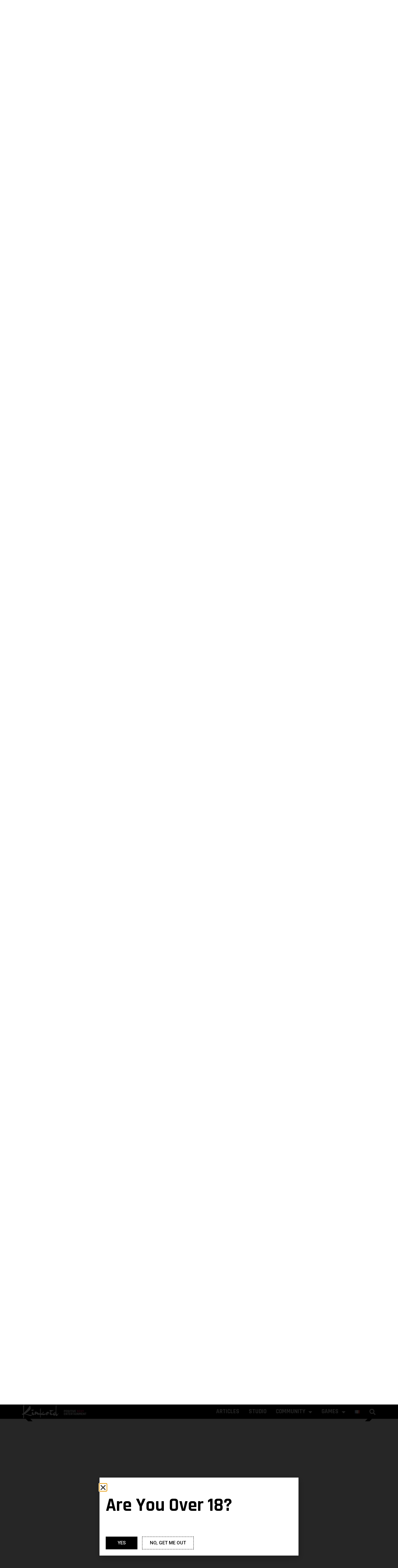

--- FILE ---
content_type: text/html; charset=UTF-8
request_url: https://blog.kinkoid.com/articles/project-qt-review/
body_size: 17264
content:
<!doctype html>
<html lang="en-US">
<head>
	<meta charset="UTF-8">
	<meta name="viewport" content="width=device-width, initial-scale=1">
	<link rel="profile" href="https://gmpg.org/xfn/11">
	<meta name='robots' content='index, follow, max-image-preview:large, max-snippet:-1, max-video-preview:-1' />
	<style>img:is([sizes="auto" i], [sizes^="auto," i]) { contain-intrinsic-size: 3000px 1500px }</style>
	<link rel="alternate" href="https://blog.kinkoid.com/fr/articles-fr/review-de-project-qt/" hreflang="fr" />
<link rel="alternate" href="https://blog.kinkoid.com/articles/project-qt-review/" hreflang="en" />

	<!-- This site is optimized with the Yoast SEO plugin v24.2 - https://yoast.com/wordpress/plugins/seo/ -->
	<title>Project QT Review - Kinkoid</title>
	<link rel="canonical" href="https://blog.kinkoid.com/articles/project-qt-review/" />
	<meta property="og:locale" content="en_US" />
	<meta property="og:locale:alternate" content="fr_FR" />
	<meta property="og:type" content="article" />
	<meta property="og:title" content="Project QT Review - Kinkoid" />
	<meta property="og:description" content="...The are plenty of H-scenes to unlocks, more levels than I could get into..." />
	<meta property="og:url" content="https://blog.kinkoid.com/articles/project-qt-review/" />
	<meta property="og:site_name" content="Kinkoid" />
	<meta property="article:published_time" content="2019-10-15T16:07:46+00:00" />
	<meta property="og:image" content="https://blog.kinkoid.com/wp-content/uploads/2019/10/Project_QT_review_nsfw_Kinkoid.com_main_promo.jpg" />
	<meta property="og:image:width" content="1024" />
	<meta property="og:image:height" content="512" />
	<meta property="og:image:type" content="image/jpeg" />
	<meta name="author" content="Kinkoid Studio" />
	<meta name="twitter:card" content="summary_large_image" />
	<meta name="twitter:label1" content="Written by" />
	<meta name="twitter:data1" content="Kinkoid Studio" />
	<meta name="twitter:label2" content="Est. reading time" />
	<meta name="twitter:data2" content="3 minutes" />
	<script type="application/ld+json" class="yoast-schema-graph">{"@context":"https://schema.org","@graph":[{"@type":"Article","@id":"https://blog.kinkoid.com/articles/project-qt-review/#article","isPartOf":{"@id":"https://blog.kinkoid.com/articles/project-qt-review/"},"author":{"name":"Kinkoid Studio","@id":"https://blog.kinkoid.com/#/schema/person/353b08a9386669f08b20881c7dcb44da"},"headline":"Project QT Review","datePublished":"2019-10-15T16:07:46+00:00","dateModified":"2019-10-15T16:07:46+00:00","mainEntityOfPage":{"@id":"https://blog.kinkoid.com/articles/project-qt-review/"},"wordCount":607,"publisher":{"@id":"https://blog.kinkoid.com/#organization"},"image":{"@id":"https://blog.kinkoid.com/articles/project-qt-review/#primaryimage"},"thumbnailUrl":"https://blog.kinkoid.com/wp-content/uploads/2019/10/Project_QT_review_nsfw_Kinkoid.com_main_promo.jpg","keywords":["NSFW","Review"],"articleSection":["Articles"],"inLanguage":"en-US"},{"@type":"WebPage","@id":"https://blog.kinkoid.com/articles/project-qt-review/","url":"https://blog.kinkoid.com/articles/project-qt-review/","name":"Project QT Review - Kinkoid","isPartOf":{"@id":"https://blog.kinkoid.com/#website"},"primaryImageOfPage":{"@id":"https://blog.kinkoid.com/articles/project-qt-review/#primaryimage"},"image":{"@id":"https://blog.kinkoid.com/articles/project-qt-review/#primaryimage"},"thumbnailUrl":"https://blog.kinkoid.com/wp-content/uploads/2019/10/Project_QT_review_nsfw_Kinkoid.com_main_promo.jpg","datePublished":"2019-10-15T16:07:46+00:00","dateModified":"2019-10-15T16:07:46+00:00","breadcrumb":{"@id":"https://blog.kinkoid.com/articles/project-qt-review/#breadcrumb"},"inLanguage":"en-US","potentialAction":[{"@type":"ReadAction","target":["https://blog.kinkoid.com/articles/project-qt-review/"]}]},{"@type":"ImageObject","inLanguage":"en-US","@id":"https://blog.kinkoid.com/articles/project-qt-review/#primaryimage","url":"https://blog.kinkoid.com/wp-content/uploads/2019/10/Project_QT_review_nsfw_Kinkoid.com_main_promo.jpg","contentUrl":"https://blog.kinkoid.com/wp-content/uploads/2019/10/Project_QT_review_nsfw_Kinkoid.com_main_promo.jpg","width":1024,"height":512},{"@type":"BreadcrumbList","@id":"https://blog.kinkoid.com/articles/project-qt-review/#breadcrumb","itemListElement":[{"@type":"ListItem","position":1,"name":"Accueil","item":"https://blog.kinkoid.com/"},{"@type":"ListItem","position":2,"name":"Posts Page","item":"https://blog.kinkoid.com/posts-page/"},{"@type":"ListItem","position":3,"name":"Project QT Review"}]},{"@type":"WebSite","@id":"https://blog.kinkoid.com/#website","url":"https://blog.kinkoid.com/","name":"Kinkoid","description":"Hail to the kink!","publisher":{"@id":"https://blog.kinkoid.com/#organization"},"potentialAction":[{"@type":"SearchAction","target":{"@type":"EntryPoint","urlTemplate":"https://blog.kinkoid.com/?s={search_term_string}"},"query-input":{"@type":"PropertyValueSpecification","valueRequired":true,"valueName":"search_term_string"}}],"inLanguage":"en-US"},{"@type":"Organization","@id":"https://blog.kinkoid.com/#organization","name":"Kinkoid","url":"https://blog.kinkoid.com/","logo":{"@type":"ImageObject","inLanguage":"en-US","@id":"https://blog.kinkoid.com/#/schema/logo/image/","url":"https://blog.kinkoid.com/wp-content/uploads/2021/04/Kinkoid_Logo_white_PSE.png","contentUrl":"https://blog.kinkoid.com/wp-content/uploads/2021/04/Kinkoid_Logo_white_PSE.png","width":600,"height":119,"caption":"Kinkoid"},"image":{"@id":"https://blog.kinkoid.com/#/schema/logo/image/"}},{"@type":"Person","@id":"https://blog.kinkoid.com/#/schema/person/353b08a9386669f08b20881c7dcb44da","name":"Kinkoid Studio","image":{"@type":"ImageObject","inLanguage":"en-US","@id":"https://blog.kinkoid.com/#/schema/person/image/","url":"https://secure.gravatar.com/avatar/?s=96&d=mm&r=g","contentUrl":"https://secure.gravatar.com/avatar/?s=96&d=mm&r=g","caption":"Kinkoid Studio"},"url":"https://blog.kinkoid.com/author/kinkoid-studio/"}]}</script>
	<!-- / Yoast SEO plugin. -->


<link rel="alternate" type="application/rss+xml" title="Kinkoid &raquo; Feed" href="https://blog.kinkoid.com/feed/" />
<link rel="alternate" type="application/rss+xml" title="Kinkoid &raquo; Comments Feed" href="https://blog.kinkoid.com/comments/feed/" />
<link rel="alternate" type="application/rss+xml" title="Kinkoid &raquo; Project QT Review Comments Feed" href="https://blog.kinkoid.com/articles/project-qt-review/feed/" />
<script>
window._wpemojiSettings = {"baseUrl":"https:\/\/s.w.org\/images\/core\/emoji\/15.0.3\/72x72\/","ext":".png","svgUrl":"https:\/\/s.w.org\/images\/core\/emoji\/15.0.3\/svg\/","svgExt":".svg","source":{"concatemoji":"https:\/\/blog.kinkoid.com\/wp-includes\/js\/wp-emoji-release.min.js?ver=6.7.1"}};
/*! This file is auto-generated */
!function(i,n){var o,s,e;function c(e){try{var t={supportTests:e,timestamp:(new Date).valueOf()};sessionStorage.setItem(o,JSON.stringify(t))}catch(e){}}function p(e,t,n){e.clearRect(0,0,e.canvas.width,e.canvas.height),e.fillText(t,0,0);var t=new Uint32Array(e.getImageData(0,0,e.canvas.width,e.canvas.height).data),r=(e.clearRect(0,0,e.canvas.width,e.canvas.height),e.fillText(n,0,0),new Uint32Array(e.getImageData(0,0,e.canvas.width,e.canvas.height).data));return t.every(function(e,t){return e===r[t]})}function u(e,t,n){switch(t){case"flag":return n(e,"\ud83c\udff3\ufe0f\u200d\u26a7\ufe0f","\ud83c\udff3\ufe0f\u200b\u26a7\ufe0f")?!1:!n(e,"\ud83c\uddfa\ud83c\uddf3","\ud83c\uddfa\u200b\ud83c\uddf3")&&!n(e,"\ud83c\udff4\udb40\udc67\udb40\udc62\udb40\udc65\udb40\udc6e\udb40\udc67\udb40\udc7f","\ud83c\udff4\u200b\udb40\udc67\u200b\udb40\udc62\u200b\udb40\udc65\u200b\udb40\udc6e\u200b\udb40\udc67\u200b\udb40\udc7f");case"emoji":return!n(e,"\ud83d\udc26\u200d\u2b1b","\ud83d\udc26\u200b\u2b1b")}return!1}function f(e,t,n){var r="undefined"!=typeof WorkerGlobalScope&&self instanceof WorkerGlobalScope?new OffscreenCanvas(300,150):i.createElement("canvas"),a=r.getContext("2d",{willReadFrequently:!0}),o=(a.textBaseline="top",a.font="600 32px Arial",{});return e.forEach(function(e){o[e]=t(a,e,n)}),o}function t(e){var t=i.createElement("script");t.src=e,t.defer=!0,i.head.appendChild(t)}"undefined"!=typeof Promise&&(o="wpEmojiSettingsSupports",s=["flag","emoji"],n.supports={everything:!0,everythingExceptFlag:!0},e=new Promise(function(e){i.addEventListener("DOMContentLoaded",e,{once:!0})}),new Promise(function(t){var n=function(){try{var e=JSON.parse(sessionStorage.getItem(o));if("object"==typeof e&&"number"==typeof e.timestamp&&(new Date).valueOf()<e.timestamp+604800&&"object"==typeof e.supportTests)return e.supportTests}catch(e){}return null}();if(!n){if("undefined"!=typeof Worker&&"undefined"!=typeof OffscreenCanvas&&"undefined"!=typeof URL&&URL.createObjectURL&&"undefined"!=typeof Blob)try{var e="postMessage("+f.toString()+"("+[JSON.stringify(s),u.toString(),p.toString()].join(",")+"));",r=new Blob([e],{type:"text/javascript"}),a=new Worker(URL.createObjectURL(r),{name:"wpTestEmojiSupports"});return void(a.onmessage=function(e){c(n=e.data),a.terminate(),t(n)})}catch(e){}c(n=f(s,u,p))}t(n)}).then(function(e){for(var t in e)n.supports[t]=e[t],n.supports.everything=n.supports.everything&&n.supports[t],"flag"!==t&&(n.supports.everythingExceptFlag=n.supports.everythingExceptFlag&&n.supports[t]);n.supports.everythingExceptFlag=n.supports.everythingExceptFlag&&!n.supports.flag,n.DOMReady=!1,n.readyCallback=function(){n.DOMReady=!0}}).then(function(){return e}).then(function(){var e;n.supports.everything||(n.readyCallback(),(e=n.source||{}).concatemoji?t(e.concatemoji):e.wpemoji&&e.twemoji&&(t(e.twemoji),t(e.wpemoji)))}))}((window,document),window._wpemojiSettings);
</script>
<style id='wp-emoji-styles-inline-css'>

	img.wp-smiley, img.emoji {
		display: inline !important;
		border: none !important;
		box-shadow: none !important;
		height: 1em !important;
		width: 1em !important;
		margin: 0 0.07em !important;
		vertical-align: -0.1em !important;
		background: none !important;
		padding: 0 !important;
	}
</style>
<link rel='stylesheet' id='wp-block-library-css' href='https://blog.kinkoid.com/wp-includes/css/dist/block-library/style.min.css?ver=6.7.1' media='all' />
<style id='global-styles-inline-css'>
:root{--wp--preset--aspect-ratio--square: 1;--wp--preset--aspect-ratio--4-3: 4/3;--wp--preset--aspect-ratio--3-4: 3/4;--wp--preset--aspect-ratio--3-2: 3/2;--wp--preset--aspect-ratio--2-3: 2/3;--wp--preset--aspect-ratio--16-9: 16/9;--wp--preset--aspect-ratio--9-16: 9/16;--wp--preset--color--black: #000000;--wp--preset--color--cyan-bluish-gray: #abb8c3;--wp--preset--color--white: #ffffff;--wp--preset--color--pale-pink: #f78da7;--wp--preset--color--vivid-red: #cf2e2e;--wp--preset--color--luminous-vivid-orange: #ff6900;--wp--preset--color--luminous-vivid-amber: #fcb900;--wp--preset--color--light-green-cyan: #7bdcb5;--wp--preset--color--vivid-green-cyan: #00d084;--wp--preset--color--pale-cyan-blue: #8ed1fc;--wp--preset--color--vivid-cyan-blue: #0693e3;--wp--preset--color--vivid-purple: #9b51e0;--wp--preset--gradient--vivid-cyan-blue-to-vivid-purple: linear-gradient(135deg,rgba(6,147,227,1) 0%,rgb(155,81,224) 100%);--wp--preset--gradient--light-green-cyan-to-vivid-green-cyan: linear-gradient(135deg,rgb(122,220,180) 0%,rgb(0,208,130) 100%);--wp--preset--gradient--luminous-vivid-amber-to-luminous-vivid-orange: linear-gradient(135deg,rgba(252,185,0,1) 0%,rgba(255,105,0,1) 100%);--wp--preset--gradient--luminous-vivid-orange-to-vivid-red: linear-gradient(135deg,rgba(255,105,0,1) 0%,rgb(207,46,46) 100%);--wp--preset--gradient--very-light-gray-to-cyan-bluish-gray: linear-gradient(135deg,rgb(238,238,238) 0%,rgb(169,184,195) 100%);--wp--preset--gradient--cool-to-warm-spectrum: linear-gradient(135deg,rgb(74,234,220) 0%,rgb(151,120,209) 20%,rgb(207,42,186) 40%,rgb(238,44,130) 60%,rgb(251,105,98) 80%,rgb(254,248,76) 100%);--wp--preset--gradient--blush-light-purple: linear-gradient(135deg,rgb(255,206,236) 0%,rgb(152,150,240) 100%);--wp--preset--gradient--blush-bordeaux: linear-gradient(135deg,rgb(254,205,165) 0%,rgb(254,45,45) 50%,rgb(107,0,62) 100%);--wp--preset--gradient--luminous-dusk: linear-gradient(135deg,rgb(255,203,112) 0%,rgb(199,81,192) 50%,rgb(65,88,208) 100%);--wp--preset--gradient--pale-ocean: linear-gradient(135deg,rgb(255,245,203) 0%,rgb(182,227,212) 50%,rgb(51,167,181) 100%);--wp--preset--gradient--electric-grass: linear-gradient(135deg,rgb(202,248,128) 0%,rgb(113,206,126) 100%);--wp--preset--gradient--midnight: linear-gradient(135deg,rgb(2,3,129) 0%,rgb(40,116,252) 100%);--wp--preset--font-size--small: 13px;--wp--preset--font-size--medium: 20px;--wp--preset--font-size--large: 36px;--wp--preset--font-size--x-large: 42px;--wp--preset--spacing--20: 0.44rem;--wp--preset--spacing--30: 0.67rem;--wp--preset--spacing--40: 1rem;--wp--preset--spacing--50: 1.5rem;--wp--preset--spacing--60: 2.25rem;--wp--preset--spacing--70: 3.38rem;--wp--preset--spacing--80: 5.06rem;--wp--preset--shadow--natural: 6px 6px 9px rgba(0, 0, 0, 0.2);--wp--preset--shadow--deep: 12px 12px 50px rgba(0, 0, 0, 0.4);--wp--preset--shadow--sharp: 6px 6px 0px rgba(0, 0, 0, 0.2);--wp--preset--shadow--outlined: 6px 6px 0px -3px rgba(255, 255, 255, 1), 6px 6px rgba(0, 0, 0, 1);--wp--preset--shadow--crisp: 6px 6px 0px rgba(0, 0, 0, 1);}:root { --wp--style--global--content-size: 800px;--wp--style--global--wide-size: 1200px; }:where(body) { margin: 0; }.wp-site-blocks > .alignleft { float: left; margin-right: 2em; }.wp-site-blocks > .alignright { float: right; margin-left: 2em; }.wp-site-blocks > .aligncenter { justify-content: center; margin-left: auto; margin-right: auto; }:where(.wp-site-blocks) > * { margin-block-start: 24px; margin-block-end: 0; }:where(.wp-site-blocks) > :first-child { margin-block-start: 0; }:where(.wp-site-blocks) > :last-child { margin-block-end: 0; }:root { --wp--style--block-gap: 24px; }:root :where(.is-layout-flow) > :first-child{margin-block-start: 0;}:root :where(.is-layout-flow) > :last-child{margin-block-end: 0;}:root :where(.is-layout-flow) > *{margin-block-start: 24px;margin-block-end: 0;}:root :where(.is-layout-constrained) > :first-child{margin-block-start: 0;}:root :where(.is-layout-constrained) > :last-child{margin-block-end: 0;}:root :where(.is-layout-constrained) > *{margin-block-start: 24px;margin-block-end: 0;}:root :where(.is-layout-flex){gap: 24px;}:root :where(.is-layout-grid){gap: 24px;}.is-layout-flow > .alignleft{float: left;margin-inline-start: 0;margin-inline-end: 2em;}.is-layout-flow > .alignright{float: right;margin-inline-start: 2em;margin-inline-end: 0;}.is-layout-flow > .aligncenter{margin-left: auto !important;margin-right: auto !important;}.is-layout-constrained > .alignleft{float: left;margin-inline-start: 0;margin-inline-end: 2em;}.is-layout-constrained > .alignright{float: right;margin-inline-start: 2em;margin-inline-end: 0;}.is-layout-constrained > .aligncenter{margin-left: auto !important;margin-right: auto !important;}.is-layout-constrained > :where(:not(.alignleft):not(.alignright):not(.alignfull)){max-width: var(--wp--style--global--content-size);margin-left: auto !important;margin-right: auto !important;}.is-layout-constrained > .alignwide{max-width: var(--wp--style--global--wide-size);}body .is-layout-flex{display: flex;}.is-layout-flex{flex-wrap: wrap;align-items: center;}.is-layout-flex > :is(*, div){margin: 0;}body .is-layout-grid{display: grid;}.is-layout-grid > :is(*, div){margin: 0;}body{padding-top: 0px;padding-right: 0px;padding-bottom: 0px;padding-left: 0px;}a:where(:not(.wp-element-button)){text-decoration: underline;}:root :where(.wp-element-button, .wp-block-button__link){background-color: #32373c;border-width: 0;color: #fff;font-family: inherit;font-size: inherit;line-height: inherit;padding: calc(0.667em + 2px) calc(1.333em + 2px);text-decoration: none;}.has-black-color{color: var(--wp--preset--color--black) !important;}.has-cyan-bluish-gray-color{color: var(--wp--preset--color--cyan-bluish-gray) !important;}.has-white-color{color: var(--wp--preset--color--white) !important;}.has-pale-pink-color{color: var(--wp--preset--color--pale-pink) !important;}.has-vivid-red-color{color: var(--wp--preset--color--vivid-red) !important;}.has-luminous-vivid-orange-color{color: var(--wp--preset--color--luminous-vivid-orange) !important;}.has-luminous-vivid-amber-color{color: var(--wp--preset--color--luminous-vivid-amber) !important;}.has-light-green-cyan-color{color: var(--wp--preset--color--light-green-cyan) !important;}.has-vivid-green-cyan-color{color: var(--wp--preset--color--vivid-green-cyan) !important;}.has-pale-cyan-blue-color{color: var(--wp--preset--color--pale-cyan-blue) !important;}.has-vivid-cyan-blue-color{color: var(--wp--preset--color--vivid-cyan-blue) !important;}.has-vivid-purple-color{color: var(--wp--preset--color--vivid-purple) !important;}.has-black-background-color{background-color: var(--wp--preset--color--black) !important;}.has-cyan-bluish-gray-background-color{background-color: var(--wp--preset--color--cyan-bluish-gray) !important;}.has-white-background-color{background-color: var(--wp--preset--color--white) !important;}.has-pale-pink-background-color{background-color: var(--wp--preset--color--pale-pink) !important;}.has-vivid-red-background-color{background-color: var(--wp--preset--color--vivid-red) !important;}.has-luminous-vivid-orange-background-color{background-color: var(--wp--preset--color--luminous-vivid-orange) !important;}.has-luminous-vivid-amber-background-color{background-color: var(--wp--preset--color--luminous-vivid-amber) !important;}.has-light-green-cyan-background-color{background-color: var(--wp--preset--color--light-green-cyan) !important;}.has-vivid-green-cyan-background-color{background-color: var(--wp--preset--color--vivid-green-cyan) !important;}.has-pale-cyan-blue-background-color{background-color: var(--wp--preset--color--pale-cyan-blue) !important;}.has-vivid-cyan-blue-background-color{background-color: var(--wp--preset--color--vivid-cyan-blue) !important;}.has-vivid-purple-background-color{background-color: var(--wp--preset--color--vivid-purple) !important;}.has-black-border-color{border-color: var(--wp--preset--color--black) !important;}.has-cyan-bluish-gray-border-color{border-color: var(--wp--preset--color--cyan-bluish-gray) !important;}.has-white-border-color{border-color: var(--wp--preset--color--white) !important;}.has-pale-pink-border-color{border-color: var(--wp--preset--color--pale-pink) !important;}.has-vivid-red-border-color{border-color: var(--wp--preset--color--vivid-red) !important;}.has-luminous-vivid-orange-border-color{border-color: var(--wp--preset--color--luminous-vivid-orange) !important;}.has-luminous-vivid-amber-border-color{border-color: var(--wp--preset--color--luminous-vivid-amber) !important;}.has-light-green-cyan-border-color{border-color: var(--wp--preset--color--light-green-cyan) !important;}.has-vivid-green-cyan-border-color{border-color: var(--wp--preset--color--vivid-green-cyan) !important;}.has-pale-cyan-blue-border-color{border-color: var(--wp--preset--color--pale-cyan-blue) !important;}.has-vivid-cyan-blue-border-color{border-color: var(--wp--preset--color--vivid-cyan-blue) !important;}.has-vivid-purple-border-color{border-color: var(--wp--preset--color--vivid-purple) !important;}.has-vivid-cyan-blue-to-vivid-purple-gradient-background{background: var(--wp--preset--gradient--vivid-cyan-blue-to-vivid-purple) !important;}.has-light-green-cyan-to-vivid-green-cyan-gradient-background{background: var(--wp--preset--gradient--light-green-cyan-to-vivid-green-cyan) !important;}.has-luminous-vivid-amber-to-luminous-vivid-orange-gradient-background{background: var(--wp--preset--gradient--luminous-vivid-amber-to-luminous-vivid-orange) !important;}.has-luminous-vivid-orange-to-vivid-red-gradient-background{background: var(--wp--preset--gradient--luminous-vivid-orange-to-vivid-red) !important;}.has-very-light-gray-to-cyan-bluish-gray-gradient-background{background: var(--wp--preset--gradient--very-light-gray-to-cyan-bluish-gray) !important;}.has-cool-to-warm-spectrum-gradient-background{background: var(--wp--preset--gradient--cool-to-warm-spectrum) !important;}.has-blush-light-purple-gradient-background{background: var(--wp--preset--gradient--blush-light-purple) !important;}.has-blush-bordeaux-gradient-background{background: var(--wp--preset--gradient--blush-bordeaux) !important;}.has-luminous-dusk-gradient-background{background: var(--wp--preset--gradient--luminous-dusk) !important;}.has-pale-ocean-gradient-background{background: var(--wp--preset--gradient--pale-ocean) !important;}.has-electric-grass-gradient-background{background: var(--wp--preset--gradient--electric-grass) !important;}.has-midnight-gradient-background{background: var(--wp--preset--gradient--midnight) !important;}.has-small-font-size{font-size: var(--wp--preset--font-size--small) !important;}.has-medium-font-size{font-size: var(--wp--preset--font-size--medium) !important;}.has-large-font-size{font-size: var(--wp--preset--font-size--large) !important;}.has-x-large-font-size{font-size: var(--wp--preset--font-size--x-large) !important;}
:root :where(.wp-block-pullquote){font-size: 1.5em;line-height: 1.6;}
</style>
<link rel='stylesheet' id='hello-elementor-css' href='https://blog.kinkoid.com/wp-content/themes/hello-elementor/style.min.css?ver=3.2.1' media='all' />
<link rel='stylesheet' id='hello-elementor-theme-style-css' href='https://blog.kinkoid.com/wp-content/themes/hello-elementor/theme.min.css?ver=3.2.1' media='all' />
<link rel='stylesheet' id='hello-elementor-header-footer-css' href='https://blog.kinkoid.com/wp-content/themes/hello-elementor/header-footer.min.css?ver=3.2.1' media='all' />
<link rel='stylesheet' id='elementor-frontend-css' href='https://blog.kinkoid.com/wp-content/plugins/elementor/assets/css/frontend.min.css?ver=3.26.4' media='all' />
<link rel='stylesheet' id='widget-image-css' href='https://blog.kinkoid.com/wp-content/plugins/elementor/assets/css/widget-image.min.css?ver=3.26.4' media='all' />
<link rel='stylesheet' id='widget-nav-menu-css' href='https://blog.kinkoid.com/wp-content/plugins/elementor-pro/assets/css/widget-nav-menu.min.css?ver=3.26.3' media='all' />
<link rel='stylesheet' id='widget-search-form-css' href='https://blog.kinkoid.com/wp-content/plugins/elementor-pro/assets/css/widget-search-form.min.css?ver=3.26.3' media='all' />
<link rel='stylesheet' id='elementor-icons-shared-0-css' href='https://blog.kinkoid.com/wp-content/plugins/elementor/assets/lib/font-awesome/css/fontawesome.min.css?ver=5.15.3' media='all' />
<link rel='stylesheet' id='elementor-icons-fa-solid-css' href='https://blog.kinkoid.com/wp-content/plugins/elementor/assets/lib/font-awesome/css/solid.min.css?ver=5.15.3' media='all' />
<link rel='stylesheet' id='widget-text-editor-css' href='https://blog.kinkoid.com/wp-content/plugins/elementor/assets/css/widget-text-editor.min.css?ver=3.26.4' media='all' />
<link rel='stylesheet' id='widget-heading-css' href='https://blog.kinkoid.com/wp-content/plugins/elementor/assets/css/widget-heading.min.css?ver=3.26.4' media='all' />
<link rel='stylesheet' id='widget-post-info-css' href='https://blog.kinkoid.com/wp-content/plugins/elementor-pro/assets/css/widget-post-info.min.css?ver=3.26.3' media='all' />
<link rel='stylesheet' id='widget-icon-list-css' href='https://blog.kinkoid.com/wp-content/plugins/elementor/assets/css/widget-icon-list.min.css?ver=3.26.4' media='all' />
<link rel='stylesheet' id='elementor-icons-fa-regular-css' href='https://blog.kinkoid.com/wp-content/plugins/elementor/assets/lib/font-awesome/css/regular.min.css?ver=5.15.3' media='all' />
<link rel='stylesheet' id='widget-divider-css' href='https://blog.kinkoid.com/wp-content/plugins/elementor/assets/css/widget-divider.min.css?ver=3.26.4' media='all' />
<link rel='stylesheet' id='widget-share-buttons-css' href='https://blog.kinkoid.com/wp-content/plugins/elementor-pro/assets/css/widget-share-buttons.min.css?ver=3.26.3' media='all' />
<link rel='stylesheet' id='e-apple-webkit-css' href='https://blog.kinkoid.com/wp-content/plugins/elementor/assets/css/conditionals/apple-webkit.min.css?ver=3.26.4' media='all' />
<link rel='stylesheet' id='elementor-icons-fa-brands-css' href='https://blog.kinkoid.com/wp-content/plugins/elementor/assets/lib/font-awesome/css/brands.min.css?ver=5.15.3' media='all' />
<link rel='stylesheet' id='widget-post-navigation-css' href='https://blog.kinkoid.com/wp-content/plugins/elementor-pro/assets/css/widget-post-navigation.min.css?ver=3.26.3' media='all' />
<link rel='stylesheet' id='widget-author-box-css' href='https://blog.kinkoid.com/wp-content/plugins/elementor-pro/assets/css/widget-author-box.min.css?ver=3.26.3' media='all' />
<link rel='stylesheet' id='widget-spacer-css' href='https://blog.kinkoid.com/wp-content/plugins/elementor/assets/css/widget-spacer.min.css?ver=3.26.4' media='all' />
<link rel='stylesheet' id='e-popup-css' href='https://blog.kinkoid.com/wp-content/plugins/elementor-pro/assets/css/conditionals/popup.min.css?ver=3.26.3' media='all' />
<link rel='stylesheet' id='elementor-icons-css' href='https://blog.kinkoid.com/wp-content/plugins/elementor/assets/lib/eicons/css/elementor-icons.min.css?ver=5.34.0' media='all' />
<link rel='stylesheet' id='elementor-post-20177-css' href='https://blog.kinkoid.com/wp-content/uploads/elementor/css/post-20177.css?ver=1736340011' media='all' />
<link rel='stylesheet' id='elementor-post-4647-css' href='https://blog.kinkoid.com/wp-content/uploads/elementor/css/post-4647.css?ver=1736340014' media='all' />
<link rel='stylesheet' id='elementor-post-540-css' href='https://blog.kinkoid.com/wp-content/uploads/elementor/css/post-540.css?ver=1736340014' media='all' />
<link rel='stylesheet' id='elementor-post-535-css' href='https://blog.kinkoid.com/wp-content/uploads/elementor/css/post-535.css?ver=1736340015' media='all' />
<link rel='stylesheet' id='elementor-post-2009-css' href='https://blog.kinkoid.com/wp-content/uploads/elementor/css/post-2009.css?ver=1736340015' media='all' />
<link rel='stylesheet' id='eael-general-css' href='https://blog.kinkoid.com/wp-content/plugins/essential-addons-for-elementor-lite/assets/front-end/css/view/general.min.css?ver=6.1.0' media='all' />
<link rel='stylesheet' id='google-fonts-1-css' href='https://fonts.googleapis.com/css?family=Roboto%3A100%2C100italic%2C200%2C200italic%2C300%2C300italic%2C400%2C400italic%2C500%2C500italic%2C600%2C600italic%2C700%2C700italic%2C800%2C800italic%2C900%2C900italic%7CMontserrat%3A100%2C100italic%2C200%2C200italic%2C300%2C300italic%2C400%2C400italic%2C500%2C500italic%2C600%2C600italic%2C700%2C700italic%2C800%2C800italic%2C900%2C900italic%7CRajdhani%3A100%2C100italic%2C200%2C200italic%2C300%2C300italic%2C400%2C400italic%2C500%2C500italic%2C600%2C600italic%2C700%2C700italic%2C800%2C800italic%2C900%2C900italic&#038;display=auto&#038;ver=6.7.1' media='all' />
<link rel="preconnect" href="https://fonts.gstatic.com/" crossorigin><script src="https://blog.kinkoid.com/wp-includes/js/jquery/jquery.min.js?ver=3.7.1" id="jquery-core-js"></script>
<script src="https://blog.kinkoid.com/wp-includes/js/jquery/jquery-migrate.min.js?ver=3.4.1" id="jquery-migrate-js"></script>
<link rel="https://api.w.org/" href="https://blog.kinkoid.com/wp-json/" /><link rel="alternate" title="JSON" type="application/json" href="https://blog.kinkoid.com/wp-json/wp/v2/posts/2189" /><link rel="EditURI" type="application/rsd+xml" title="RSD" href="https://blog.kinkoid.com/xmlrpc.php?rsd" />
<meta name="generator" content="WordPress 6.7.1" />
<link rel='shortlink' href='https://blog.kinkoid.com/?p=2189' />
<link rel="alternate" title="oEmbed (JSON)" type="application/json+oembed" href="https://blog.kinkoid.com/wp-json/oembed/1.0/embed?url=https%3A%2F%2Fblog.kinkoid.com%2Farticles%2Fproject-qt-review%2F" />
<link rel="alternate" title="oEmbed (XML)" type="text/xml+oembed" href="https://blog.kinkoid.com/wp-json/oembed/1.0/embed?url=https%3A%2F%2Fblog.kinkoid.com%2Farticles%2Fproject-qt-review%2F&#038;format=xml" />
<meta name="description" content="...The are plenty of H-scenes to unlocks, more levels than I could get into...">
<meta name="generator" content="Elementor 3.26.4; features: additional_custom_breakpoints; settings: css_print_method-external, google_font-enabled, font_display-auto">
			<style>
				.e-con.e-parent:nth-of-type(n+4):not(.e-lazyloaded):not(.e-no-lazyload),
				.e-con.e-parent:nth-of-type(n+4):not(.e-lazyloaded):not(.e-no-lazyload) * {
					background-image: none !important;
				}
				@media screen and (max-height: 1024px) {
					.e-con.e-parent:nth-of-type(n+3):not(.e-lazyloaded):not(.e-no-lazyload),
					.e-con.e-parent:nth-of-type(n+3):not(.e-lazyloaded):not(.e-no-lazyload) * {
						background-image: none !important;
					}
				}
				@media screen and (max-height: 640px) {
					.e-con.e-parent:nth-of-type(n+2):not(.e-lazyloaded):not(.e-no-lazyload),
					.e-con.e-parent:nth-of-type(n+2):not(.e-lazyloaded):not(.e-no-lazyload) * {
						background-image: none !important;
					}
				}
			</style>
			<link rel="icon" href="https://blog.kinkoid.com/wp-content/uploads/2021/04/cropped-kinkoid_favicon-32x32.png" sizes="32x32" />
<link rel="icon" href="https://blog.kinkoid.com/wp-content/uploads/2021/04/cropped-kinkoid_favicon-192x192.png" sizes="192x192" />
<link rel="apple-touch-icon" href="https://blog.kinkoid.com/wp-content/uploads/2021/04/cropped-kinkoid_favicon-180x180.png" />
<meta name="msapplication-TileImage" content="https://blog.kinkoid.com/wp-content/uploads/2021/04/cropped-kinkoid_favicon-270x270.png" />
</head>
<body class="post-template-default single single-post postid-2189 single-format-standard wp-custom-logo wp-embed-responsive elementor-default elementor-kit-20177 elementor-page-535">


<a class="skip-link screen-reader-text" href="#content">Skip to content</a>

		<div data-elementor-type="header" data-elementor-id="4647" class="elementor elementor-4647 elementor-location-header" data-elementor-post-type="elementor_library">
					<section data-particle_enable="false" data-particle-mobile-disabled="false" class="elementor-section elementor-top-section elementor-element elementor-element-6f3308be elementor-section-boxed elementor-section-height-default elementor-section-height-default" data-id="6f3308be" data-element_type="section" data-settings="{&quot;background_background&quot;:&quot;classic&quot;,&quot;sticky&quot;:&quot;top&quot;,&quot;sticky_on&quot;:[&quot;desktop&quot;,&quot;tablet&quot;,&quot;mobile&quot;],&quot;sticky_offset&quot;:0,&quot;sticky_effects_offset&quot;:0,&quot;sticky_anchor_link_offset&quot;:0}">
						<div class="elementor-container elementor-column-gap-no">
					<div class="elementor-column elementor-col-33 elementor-top-column elementor-element elementor-element-3b0d1c28" data-id="3b0d1c28" data-element_type="column">
			<div class="elementor-widget-wrap elementor-element-populated">
						<div class="elementor-element elementor-element-571c773 elementor-widget elementor-widget-image" data-id="571c773" data-element_type="widget" data-widget_type="image.default">
				<div class="elementor-widget-container">
																<a href="https://blog.kinkoid.com/">
							<img src="https://blog.kinkoid.com/wp-content/uploads/elementor/thumbs/Kinkoid_Logo_white_PSE-p5gt1s65g8e8ox1chl1mzz0mfi5granw46zs44n2f4.png" title="Kinkoid_Logo_white_PSE" alt="Kinkoid_Logo_white_PSE" loading="lazy" />								</a>
															</div>
				</div>
					</div>
		</div>
				<div class="elementor-column elementor-col-33 elementor-top-column elementor-element elementor-element-243f20d4" data-id="243f20d4" data-element_type="column">
			<div class="elementor-widget-wrap elementor-element-populated">
						<div class="elementor-element elementor-element-2c601f2c elementor-nav-menu__align-end elementor-nav-menu--stretch elementor-nav-menu--dropdown-tablet elementor-nav-menu__text-align-aside elementor-nav-menu--toggle elementor-nav-menu--burger elementor-widget elementor-widget-nav-menu" data-id="2c601f2c" data-element_type="widget" data-settings="{&quot;full_width&quot;:&quot;stretch&quot;,&quot;layout&quot;:&quot;horizontal&quot;,&quot;submenu_icon&quot;:{&quot;value&quot;:&quot;&lt;i class=\&quot;fas fa-caret-down\&quot;&gt;&lt;\/i&gt;&quot;,&quot;library&quot;:&quot;fa-solid&quot;},&quot;toggle&quot;:&quot;burger&quot;}" data-widget_type="nav-menu.default">
				<div class="elementor-widget-container">
								<nav aria-label="Menu" class="elementor-nav-menu--main elementor-nav-menu__container elementor-nav-menu--layout-horizontal e--pointer-none">
				<ul id="menu-1-2c601f2c" class="elementor-nav-menu"><li class="menu-item menu-item-type-post_type menu-item-object-page menu-item-21606"><a href="https://blog.kinkoid.com/articles/" class="elementor-item">Articles</a></li>
<li class="menu-item menu-item-type-post_type menu-item-object-page menu-item-21864"><a href="https://blog.kinkoid.com/studio/" class="elementor-item">Studio</a></li>
<li class="menu-item menu-item-type-custom menu-item-object-custom menu-item-has-children menu-item-21576"><a href="#" class="elementor-item elementor-item-anchor">Community</a>
<ul class="sub-menu elementor-nav-menu--dropdown">
	<li class="menu-item menu-item-type-custom menu-item-object-custom menu-item-21584"><a target="_blank" href="https://forum.hentaiheroes.com/" class="elementor-sub-item">Forum</a></li>
	<li class="menu-item menu-item-type-custom menu-item-object-custom menu-item-21585"><a target="_blank" href="https://discord.gg/UBCZNMB" class="elementor-sub-item">Discord</a></li>
	<li class="menu-item menu-item-type-custom menu-item-object-custom menu-item-21586"><a target="_blank" href="https://www.instagram.com/kinkoid" class="elementor-sub-item">Instagram</a></li>
	<li class="menu-item menu-item-type-custom menu-item-object-custom menu-item-21587"><a target="_blank" href="https://twitter.com/KinkoidStudio" class="elementor-sub-item">Twitter</a></li>
</ul>
</li>
<li class="menu-item menu-item-type-custom menu-item-object-custom menu-item-has-children menu-item-21575"><a href="#" class="elementor-item elementor-item-anchor">Games</a>
<ul class="sub-menu elementor-nav-menu--dropdown">
	<li class="menu-item menu-item-type-post_type menu-item-object-page menu-item-21611"><a href="https://blog.kinkoid.com/hentai-heroes/" class="elementor-sub-item">Hentai Heroes</a></li>
	<li class="menu-item menu-item-type-post_type menu-item-object-page menu-item-25953"><a href="https://blog.kinkoid.com/pornstar-harem-game/" class="elementor-sub-item">Pornstar Harem</a></li>
	<li class="menu-item menu-item-type-post_type menu-item-object-page menu-item-23140"><a href="https://blog.kinkoid.com/comix-harem-game/" class="elementor-sub-item">Comix Harem</a></li>
	<li class="menu-item menu-item-type-post_type menu-item-object-page menu-item-21613"><a href="https://blog.kinkoid.com/gay-harem/" class="elementor-sub-item">Gay Harem</a></li>
	<li class="menu-item menu-item-type-custom menu-item-object-custom menu-item-31697"><a href="https://www.transpornstarharem.com/" class="elementor-sub-item">TransPornStar Harem</a></li>
	<li class="menu-item menu-item-type-custom menu-item-object-custom menu-item-31698"><a href="https://www.gaypornstarharem.com/" class="elementor-sub-item">GayPornStar Harem</a></li>
	<li class="menu-item menu-item-type-post_type menu-item-object-page menu-item-22218"><a href="https://blog.kinkoid.com/hentai-clicker-game/" class="elementor-sub-item">Hentai Clicker</a></li>
	<li class="menu-item menu-item-type-post_type menu-item-object-page menu-item-21615"><a href="https://blog.kinkoid.com/news/" class="elementor-sub-item">News</a></li>
	<li class="menu-item menu-item-type-post_type menu-item-object-page menu-item-22168"><a href="https://blog.kinkoid.com/features/" class="elementor-sub-item">Features</a></li>
	<li class="menu-item menu-item-type-post_type menu-item-object-page menu-item-21619"><a href="https://blog.kinkoid.com/patchnotes/" class="elementor-sub-item">Patch Notes</a></li>
	<li class="menu-item menu-item-type-post_type menu-item-object-page menu-item-21639"><a href="https://blog.kinkoid.com/faq/" class="elementor-sub-item">FAQ</a></li>
</ul>
</li>
<li class="lang-item lang-item-222 lang-item-fr lang-item-first menu-item menu-item-type-custom menu-item-object-custom menu-item-21600-fr"><a href="https://blog.kinkoid.com/fr/articles-fr/review-de-project-qt/" hreflang="fr-FR" lang="fr-FR" class="elementor-item"><img loading="lazy" src="[data-uri]" alt="Français" width="16" height="11" style="width: 16px; height: 11px;" /></a></li>
</ul>			</nav>
					<div class="elementor-menu-toggle" role="button" tabindex="0" aria-label="Menu Toggle" aria-expanded="false">
			<i aria-hidden="true" role="presentation" class="elementor-menu-toggle__icon--open eicon-menu-bar"></i><i aria-hidden="true" role="presentation" class="elementor-menu-toggle__icon--close eicon-close"></i>		</div>
					<nav class="elementor-nav-menu--dropdown elementor-nav-menu__container" aria-hidden="true">
				<ul id="menu-2-2c601f2c" class="elementor-nav-menu"><li class="menu-item menu-item-type-post_type menu-item-object-page menu-item-21606"><a href="https://blog.kinkoid.com/articles/" class="elementor-item" tabindex="-1">Articles</a></li>
<li class="menu-item menu-item-type-post_type menu-item-object-page menu-item-21864"><a href="https://blog.kinkoid.com/studio/" class="elementor-item" tabindex="-1">Studio</a></li>
<li class="menu-item menu-item-type-custom menu-item-object-custom menu-item-has-children menu-item-21576"><a href="#" class="elementor-item elementor-item-anchor" tabindex="-1">Community</a>
<ul class="sub-menu elementor-nav-menu--dropdown">
	<li class="menu-item menu-item-type-custom menu-item-object-custom menu-item-21584"><a target="_blank" href="https://forum.hentaiheroes.com/" class="elementor-sub-item" tabindex="-1">Forum</a></li>
	<li class="menu-item menu-item-type-custom menu-item-object-custom menu-item-21585"><a target="_blank" href="https://discord.gg/UBCZNMB" class="elementor-sub-item" tabindex="-1">Discord</a></li>
	<li class="menu-item menu-item-type-custom menu-item-object-custom menu-item-21586"><a target="_blank" href="https://www.instagram.com/kinkoid" class="elementor-sub-item" tabindex="-1">Instagram</a></li>
	<li class="menu-item menu-item-type-custom menu-item-object-custom menu-item-21587"><a target="_blank" href="https://twitter.com/KinkoidStudio" class="elementor-sub-item" tabindex="-1">Twitter</a></li>
</ul>
</li>
<li class="menu-item menu-item-type-custom menu-item-object-custom menu-item-has-children menu-item-21575"><a href="#" class="elementor-item elementor-item-anchor" tabindex="-1">Games</a>
<ul class="sub-menu elementor-nav-menu--dropdown">
	<li class="menu-item menu-item-type-post_type menu-item-object-page menu-item-21611"><a href="https://blog.kinkoid.com/hentai-heroes/" class="elementor-sub-item" tabindex="-1">Hentai Heroes</a></li>
	<li class="menu-item menu-item-type-post_type menu-item-object-page menu-item-25953"><a href="https://blog.kinkoid.com/pornstar-harem-game/" class="elementor-sub-item" tabindex="-1">Pornstar Harem</a></li>
	<li class="menu-item menu-item-type-post_type menu-item-object-page menu-item-23140"><a href="https://blog.kinkoid.com/comix-harem-game/" class="elementor-sub-item" tabindex="-1">Comix Harem</a></li>
	<li class="menu-item menu-item-type-post_type menu-item-object-page menu-item-21613"><a href="https://blog.kinkoid.com/gay-harem/" class="elementor-sub-item" tabindex="-1">Gay Harem</a></li>
	<li class="menu-item menu-item-type-custom menu-item-object-custom menu-item-31697"><a href="https://www.transpornstarharem.com/" class="elementor-sub-item" tabindex="-1">TransPornStar Harem</a></li>
	<li class="menu-item menu-item-type-custom menu-item-object-custom menu-item-31698"><a href="https://www.gaypornstarharem.com/" class="elementor-sub-item" tabindex="-1">GayPornStar Harem</a></li>
	<li class="menu-item menu-item-type-post_type menu-item-object-page menu-item-22218"><a href="https://blog.kinkoid.com/hentai-clicker-game/" class="elementor-sub-item" tabindex="-1">Hentai Clicker</a></li>
	<li class="menu-item menu-item-type-post_type menu-item-object-page menu-item-21615"><a href="https://blog.kinkoid.com/news/" class="elementor-sub-item" tabindex="-1">News</a></li>
	<li class="menu-item menu-item-type-post_type menu-item-object-page menu-item-22168"><a href="https://blog.kinkoid.com/features/" class="elementor-sub-item" tabindex="-1">Features</a></li>
	<li class="menu-item menu-item-type-post_type menu-item-object-page menu-item-21619"><a href="https://blog.kinkoid.com/patchnotes/" class="elementor-sub-item" tabindex="-1">Patch Notes</a></li>
	<li class="menu-item menu-item-type-post_type menu-item-object-page menu-item-21639"><a href="https://blog.kinkoid.com/faq/" class="elementor-sub-item" tabindex="-1">FAQ</a></li>
</ul>
</li>
<li class="lang-item lang-item-222 lang-item-fr lang-item-first menu-item menu-item-type-custom menu-item-object-custom menu-item-21600-fr"><a href="https://blog.kinkoid.com/fr/articles-fr/review-de-project-qt/" hreflang="fr-FR" lang="fr-FR" class="elementor-item" tabindex="-1"><img loading="lazy" src="[data-uri]" alt="Français" width="16" height="11" style="width: 16px; height: 11px;" /></a></li>
</ul>			</nav>
						</div>
				</div>
					</div>
		</div>
				<div class="elementor-column elementor-col-33 elementor-top-column elementor-element elementor-element-0d99e0b" data-id="0d99e0b" data-element_type="column" data-settings="{&quot;background_background&quot;:&quot;classic&quot;}">
			<div class="elementor-widget-wrap elementor-element-populated">
						<div class="elementor-element elementor-element-6f87457 elementor-search-form--skin-full_screen elementor-widget elementor-widget-search-form" data-id="6f87457" data-element_type="widget" data-settings="{&quot;skin&quot;:&quot;full_screen&quot;}" data-widget_type="search-form.default">
				<div class="elementor-widget-container">
							<search role="search">
			<form class="elementor-search-form" action="https://blog.kinkoid.com" method="get">
												<div class="elementor-search-form__toggle" role="button" tabindex="0" aria-label="Search">
					<i aria-hidden="true" class="fas fa-search"></i>				</div>
								<div class="elementor-search-form__container">
					<label class="elementor-screen-only" for="elementor-search-form-6f87457">Search</label>

					
					<input id="elementor-search-form-6f87457" placeholder="Search..." class="elementor-search-form__input" type="search" name="s" value="">
					
					
										<div class="dialog-lightbox-close-button dialog-close-button" role="button" tabindex="0" aria-label="Close this search box.">
						<i aria-hidden="true" class="eicon-close"></i>					</div>
									</div>
			</form>
		</search>
						</div>
				</div>
					</div>
		</div>
					</div>
		</section>
				</div>
				<div data-elementor-type="single" data-elementor-id="535" class="elementor elementor-535 elementor-location-single post-2189 post type-post status-publish format-standard has-post-thumbnail hentry category-articles tag-nsfw tag-review" data-elementor-post-type="elementor_library">
					<section data-particle_enable="false" data-particle-mobile-disabled="false" class="elementor-section elementor-top-section elementor-element elementor-element-27de9916 elementor-section-boxed elementor-section-height-default elementor-section-height-default" data-id="27de9916" data-element_type="section" data-settings="{&quot;background_background&quot;:&quot;classic&quot;}">
						<div class="elementor-container elementor-column-gap-default">
					<div class="elementor-column elementor-col-100 elementor-top-column elementor-element elementor-element-385f913e" data-id="385f913e" data-element_type="column" data-settings="{&quot;background_background&quot;:&quot;classic&quot;}">
			<div class="elementor-widget-wrap elementor-element-populated">
						<div class="elementor-element elementor-element-7aeda26f elementor-widget elementor-widget-theme-post-title elementor-page-title elementor-widget-heading" data-id="7aeda26f" data-element_type="widget" data-widget_type="theme-post-title.default">
				<div class="elementor-widget-container">
					<h1 class="elementor-heading-title elementor-size-default">Project QT Review</h1>				</div>
				</div>
				<div class="elementor-element elementor-element-66703871 elementor-align-left elementor-widget elementor-widget-post-info" data-id="66703871" data-element_type="widget" data-widget_type="post-info.default">
				<div class="elementor-widget-container">
							<ul class="elementor-inline-items elementor-icon-list-items elementor-post-info">
								<li class="elementor-icon-list-item elementor-repeater-item-014e1e6 elementor-inline-item" itemprop="author">
						<a href="https://blog.kinkoid.com/author/kinkoid-studio/">
														<span class="elementor-icon-list-text elementor-post-info__item elementor-post-info__item--type-author">
										Kinkoid Studio					</span>
									</a>
				</li>
				<li class="elementor-icon-list-item elementor-repeater-item-fabef32 elementor-inline-item" itemprop="datePublished">
						<a href="https://blog.kinkoid.com/2019/10/15/">
														<span class="elementor-icon-list-text elementor-post-info__item elementor-post-info__item--type-date">
										<time>October 15, 2019</time>					</span>
									</a>
				</li>
				</ul>
						</div>
				</div>
				<div class="elementor-element elementor-element-21cb11b elementor-widget-divider--view-line elementor-widget elementor-widget-global elementor-global-2681 elementor-widget-divider" data-id="21cb11b" data-element_type="widget" data-widget_type="divider.default">
				<div class="elementor-widget-container">
							<div class="elementor-divider">
			<span class="elementor-divider-separator">
						</span>
		</div>
						</div>
				</div>
				<div class="elementor-element elementor-element-e852cc2 elementor-widget elementor-widget-shortcode" data-id="e852cc2" data-element_type="widget" data-widget_type="shortcode.default">
				<div class="elementor-widget-container">
							<div class="elementor-shortcode"><a href="https://blog.kinkoid.com/tag/nsfw/" rel="tag">NSFW</a> <a href="https://blog.kinkoid.com/tag/review/" rel="tag">Review</a></div>
						</div>
				</div>
				<div class="elementor-element elementor-element-681003aa elementor-widget elementor-widget-theme-post-featured-image elementor-widget-image" data-id="681003aa" data-element_type="widget" data-widget_type="theme-post-featured-image.default">
				<div class="elementor-widget-container">
															<img loading="lazy" width="800" height="400" src="https://blog.kinkoid.com/wp-content/uploads/2019/10/Project_QT_review_nsfw_Kinkoid.com_main_promo.jpg" class="attachment-large size-large wp-image-2193" alt="" srcset="https://blog.kinkoid.com/wp-content/uploads/2019/10/Project_QT_review_nsfw_Kinkoid.com_main_promo.jpg 1024w, https://blog.kinkoid.com/wp-content/uploads/2019/10/Project_QT_review_nsfw_Kinkoid.com_main_promo-300x150.jpg 300w, https://blog.kinkoid.com/wp-content/uploads/2019/10/Project_QT_review_nsfw_Kinkoid.com_main_promo-768x384.jpg 768w" sizes="(max-width: 800px) 100vw, 800px" />															</div>
				</div>
				<div class="elementor-element elementor-element-a29a0aa elementor-widget elementor-widget-theme-post-content" data-id="a29a0aa" data-element_type="widget" data-widget_type="theme-post-content.default">
				<div class="elementor-widget-container">
					<p style="text-align: center">Hey there naughty!</p>
<p>&nbsp;</p>
<p>Project QT is a surprising game coming out of China. A place where porn is about as illegal as Southpark videos 🙂</p>
<p>I’m not really a fan of the mobile game format, because the cool ones do have glorious illustrations, but even they can’t really be enjoyed too much on phone-sized screens.</p>
<p>This isn’t the first time that China dabbles with hentai. It’s usually about hosting pirated content on servers that are out of reach to international copyright. Something which anime, hentai and manga fans aren’t really rushing to complain about, given the growing amount of easy access free goodies.</p>
<p><img fetchpriority="high" fetchpriority="high" decoding="async" class="size-large wp-image-2196 aligncenter" src="https://blog.kinkoid.com/wp-content/uploads/2019/10/Project_QT_review_nsfw_Kinkoid.com_promo_3.jpg" alt="" width="800" height="463" srcset="https://blog.kinkoid.com/wp-content/uploads/2019/10/Project_QT_review_nsfw_Kinkoid.com_promo_3.jpg 950w, https://blog.kinkoid.com/wp-content/uploads/2019/10/Project_QT_review_nsfw_Kinkoid.com_promo_3-300x174.jpg 300w, https://blog.kinkoid.com/wp-content/uploads/2019/10/Project_QT_review_nsfw_Kinkoid.com_promo_3-768x445.jpg 768w" sizes="(max-width: 800px) 100vw, 800px" /></p>
<p>There, servers you could get are so safe that it took nearly a decade to bring down a single major company and doing so reduced the world’s email spam by ⅔ according to reports.<br />
Naturally, any details about this hentai studio are quite scarce, and probably should remain that way, if we don’t want people being arrested for drawing cartoon boobs.</p>
<p>Yet another match 3 game on Nutaku&#8217;s catalog. The code is apparently more generous than the average game in the genre because you can play for quite a while. If they let you run out of options and offer to sell you energy to try and beat the level with just a few extra moves, it certainly does not happen for a long time. I want to be able to find that moment even though I spent some good time poking bad robots in it.</p>
<p>The match gameplay 3, in this case, is connected to a JRPG grid battle game. The variety of characters, special effects, abilities and various gimmicks are above average.</p>
<p>All the drawings are pretty high quality and the Chinese have been able to jump over all the barriers that usually plague them when translating games into English. Probably because they had to directly design the interface for English speakers as they can’t really sell nude cartoon fantasy to their local players.</p>
<p><img decoding="async" class="size-large wp-image-2194 aligncenter" src="https://blog.kinkoid.com/wp-content/uploads/2019/10/Project_QT_review_nsfw_Kinkoid.com_promo_1.jpg" alt="" width="800" height="463" srcset="https://blog.kinkoid.com/wp-content/uploads/2019/10/Project_QT_review_nsfw_Kinkoid.com_promo_1.jpg 950w, https://blog.kinkoid.com/wp-content/uploads/2019/10/Project_QT_review_nsfw_Kinkoid.com_promo_1-300x174.jpg 300w, https://blog.kinkoid.com/wp-content/uploads/2019/10/Project_QT_review_nsfw_Kinkoid.com_promo_1-768x445.jpg 768w" sizes="(max-width: 800px) 100vw, 800px" /></p>
<p>Girls are high quality, in addition to getting more from gacha games, you get to expand your collection by questing in the world and fighting enemy girls in the effort to acquire them.</p>
<p>The naughty girl video scenes are not the best or the worst we’ve seen. I’m not giving a more informative explanation because I’m not really sure what to say. Increasingly sexy game devs keep thinking they can use the exact same formulaic approaches to games and that is certainly going to cause boredom with fans over-time.</p>
<p>Overall it&#8217;s a good game because all the basics are covered as the visuals and sound design are cool and complimentary enough to each other to create a nice world for the game.<br />
It is certainly not a very generic low budget game, even if I have higher expectations for projects coming to the stage in 2019.</p>
<p><img decoding="async" class="size-large wp-image-2195 aligncenter" src="https://blog.kinkoid.com/wp-content/uploads/2019/10/Project_QT_review_nsfw_Kinkoid.com_promo_2.jpg" alt="" width="800" height="463" srcset="https://blog.kinkoid.com/wp-content/uploads/2019/10/Project_QT_review_nsfw_Kinkoid.com_promo_2.jpg 950w, https://blog.kinkoid.com/wp-content/uploads/2019/10/Project_QT_review_nsfw_Kinkoid.com_promo_2-300x174.jpg 300w, https://blog.kinkoid.com/wp-content/uploads/2019/10/Project_QT_review_nsfw_Kinkoid.com_promo_2-768x445.jpg 768w" sizes="(max-width: 800px) 100vw, 800px" /></p>
<p>The are plenty of H-scenes to unlocks, more levels than I could get into. A fairly long play session that doesn’t stop your fun 20 minutes into it. And obviously a decent amount of girls to explore.</p>
<p>More character and item upgrades than you can explore in a lifetime, most likely.</p>
<p>Perhaps if it was built as a browser game it would have been deployable for both computers and mobile phones. Alas not.</p>
<p>Unfortunately for the developers the lewd sites are getting overcrowded with games, and it&#8217;s no longer so easy to break through and grow and audience if you don’t have a definitive advantage. Or a lot of money to throw at marketing, that may or may not pay off.</p>
<p><img loading="lazy" loading="lazy" decoding="async" class="wp-image-2190 alignnone" src="https://blog.kinkoid.com/wp-content/uploads/2019/10/Project_QT_review_nsfw_Kinkoid.com_girl1.jpg" alt="" width="395" height="702" srcset="https://blog.kinkoid.com/wp-content/uploads/2019/10/Project_QT_review_nsfw_Kinkoid.com_girl1.jpg 600w, https://blog.kinkoid.com/wp-content/uploads/2019/10/Project_QT_review_nsfw_Kinkoid.com_girl1-169x300.jpg 169w, https://blog.kinkoid.com/wp-content/uploads/2019/10/Project_QT_review_nsfw_Kinkoid.com_girl1-576x1024.jpg 576w" sizes="(max-width: 395px) 100vw, 395px" /> <img loading="lazy" loading="lazy" decoding="async" class="wp-image-2191 alignnone" src="https://blog.kinkoid.com/wp-content/uploads/2019/10/Project_QT_review_nsfw_Kinkoid.com_girl2.jpg" alt="" width="395" height="702" srcset="https://blog.kinkoid.com/wp-content/uploads/2019/10/Project_QT_review_nsfw_Kinkoid.com_girl2.jpg 600w, https://blog.kinkoid.com/wp-content/uploads/2019/10/Project_QT_review_nsfw_Kinkoid.com_girl2-169x300.jpg 169w, https://blog.kinkoid.com/wp-content/uploads/2019/10/Project_QT_review_nsfw_Kinkoid.com_girl2-576x1024.jpg 576w" sizes="(max-width: 395px) 100vw, 395px" /></p>
<script>var _paq = window._paq = window._paq || [];
  /* tracker methods like "setCustomDimension" should be called before "trackPageView" */
  _paq.push(['trackPageView']);
  _paq.push(['enableLinkTracking']);
  (function() {
    var u="https://www.statisgeek.com/";
    _paq.push(['setTrackerUrl', u+'matomo.php']);
    _paq.push(['setSiteId', '8']);
    var d=document, g=d.createElement('script'), s=d.getElementsByTagName('script')[0];
    g.async=true; g.src=u+'matomo.js'; s.parentNode.insertBefore(g,s);
  })();</script>				</div>
				</div>
				<div class="elementor-element elementor-element-42f87e2a elementor-share-buttons--skin-flat elementor-grid-mobile-0 elementor-share-buttons--view-icon elementor-share-buttons--shape-circle elementor-share-buttons--align-center elementor-grid-0 elementor-share-buttons--color-official elementor-widget elementor-widget-share-buttons" data-id="42f87e2a" data-element_type="widget" data-widget_type="share-buttons.default">
				<div class="elementor-widget-container">
							<div class="elementor-grid">
								<div class="elementor-grid-item">
						<div
							class="elementor-share-btn elementor-share-btn_facebook"
							role="button"
							tabindex="0"
							aria-label="Share on facebook"
						>
															<span class="elementor-share-btn__icon">
								<i class="fab fa-facebook" aria-hidden="true"></i>							</span>
																				</div>
					</div>
									<div class="elementor-grid-item">
						<div
							class="elementor-share-btn elementor-share-btn_twitter"
							role="button"
							tabindex="0"
							aria-label="Share on twitter"
						>
															<span class="elementor-share-btn__icon">
								<i class="fab fa-twitter" aria-hidden="true"></i>							</span>
																				</div>
					</div>
									<div class="elementor-grid-item">
						<div
							class="elementor-share-btn elementor-share-btn_reddit"
							role="button"
							tabindex="0"
							aria-label="Share on reddit"
						>
															<span class="elementor-share-btn__icon">
								<i class="fab fa-reddit" aria-hidden="true"></i>							</span>
																				</div>
					</div>
						</div>
						</div>
				</div>
				<div class="elementor-element elementor-element-14055678 elementor-widget-divider--view-line elementor-widget elementor-widget-divider" data-id="14055678" data-element_type="widget" data-widget_type="divider.default">
				<div class="elementor-widget-container">
							<div class="elementor-divider">
			<span class="elementor-divider-separator">
						</span>
		</div>
						</div>
				</div>
				<div class="elementor-element elementor-element-415950e elementor-widget elementor-widget-post-navigation" data-id="415950e" data-element_type="widget" data-widget_type="post-navigation.default">
				<div class="elementor-widget-container">
							<div class="elementor-post-navigation">
			<div class="elementor-post-navigation__prev elementor-post-navigation__link">
				<a href="https://blog.kinkoid.com/articles/meet-lupa-and-megumi/" rel="prev"><span class="post-navigation__arrow-wrapper post-navigation__arrow-prev"><i class="fa fa-angle-left" aria-hidden="true"></i><span class="elementor-screen-only">Prev</span></span><span class="elementor-post-navigation__link__prev"><span class="post-navigation__prev--label">Previous</span><span class="post-navigation__prev--title">Meet Lupa and Megumi!</span></span></a>			</div>
						<div class="elementor-post-navigation__next elementor-post-navigation__link">
				<a href="https://blog.kinkoid.com/articles/orgy-days/" rel="next"><span class="elementor-post-navigation__link__next"><span class="post-navigation__next--label">Next</span><span class="post-navigation__next--title">Orgy Days</span></span><span class="post-navigation__arrow-wrapper post-navigation__arrow-next"><i class="fa fa-angle-right" aria-hidden="true"></i><span class="elementor-screen-only">Next</span></span></a>			</div>
		</div>
						</div>
				</div>
				<div class="elementor-element elementor-element-6a545a1e elementor-author-box--image-valign-middle elementor-author-box--avatar-yes elementor-author-box--name-yes elementor-author-box--biography-yes elementor-widget elementor-widget-author-box" data-id="6a545a1e" data-element_type="widget" data-widget_type="author-box.default">
				<div class="elementor-widget-container">
							<div class="elementor-author-box">
							<a href="https://blog.kinkoid.com/author/kinkoid-studio/" class="elementor-author-box__avatar">
					<img src="https://secure.gravatar.com/avatar/?s=300&#038;d=mm&#038;r=g" alt="Picture of Kinkoid Studio" loading="lazy">
				</a>
			
			<div class="elementor-author-box__text">
									<a href="https://blog.kinkoid.com/author/kinkoid-studio/">
						<h4 class="elementor-author-box__name">
							Kinkoid Studio						</h4>
					</a>
				
									<div class="elementor-author-box__bio">
											</div>
				
							</div>
		</div>
						</div>
				</div>
					</div>
		</div>
					</div>
		</section>
				</div>
				<div data-elementor-type="footer" data-elementor-id="540" class="elementor elementor-540 elementor-location-footer" data-elementor-post-type="elementor_library">
					<section data-particle_enable="false" data-particle-mobile-disabled="false" class="elementor-section elementor-top-section elementor-element elementor-element-465d4552 elementor-section-content-middle elementor-section-boxed elementor-section-height-default elementor-section-height-default" data-id="465d4552" data-element_type="section" data-settings="{&quot;background_background&quot;:&quot;classic&quot;}">
						<div class="elementor-container elementor-column-gap-no">
					<div class="elementor-column elementor-col-25 elementor-top-column elementor-element elementor-element-1a10e036" data-id="1a10e036" data-element_type="column">
			<div class="elementor-widget-wrap elementor-element-populated">
						<div class="elementor-element elementor-element-14c4d33f elementor-nav-menu__align-center elementor-nav-menu--dropdown-none elementor-widget elementor-widget-nav-menu" data-id="14c4d33f" data-element_type="widget" data-settings="{&quot;layout&quot;:&quot;vertical&quot;,&quot;submenu_icon&quot;:{&quot;value&quot;:&quot;&lt;i class=\&quot;\&quot;&gt;&lt;\/i&gt;&quot;,&quot;library&quot;:&quot;&quot;}}" data-widget_type="nav-menu.default">
				<div class="elementor-widget-container">
								<nav aria-label="Menu" class="elementor-nav-menu--main elementor-nav-menu__container elementor-nav-menu--layout-vertical e--pointer-none">
				<ul id="menu-1-14c4d33f" class="elementor-nav-menu sm-vertical"><li class="menu-item menu-item-type-post_type menu-item-object-page menu-item-21606"><a href="https://blog.kinkoid.com/articles/" class="elementor-item">Articles</a></li>
<li class="menu-item menu-item-type-post_type menu-item-object-page menu-item-21864"><a href="https://blog.kinkoid.com/studio/" class="elementor-item">Studio</a></li>
<li class="menu-item menu-item-type-custom menu-item-object-custom menu-item-has-children menu-item-21576"><a href="#" class="elementor-item elementor-item-anchor">Community</a>
<ul class="sub-menu elementor-nav-menu--dropdown">
	<li class="menu-item menu-item-type-custom menu-item-object-custom menu-item-21584"><a target="_blank" href="https://forum.hentaiheroes.com/" class="elementor-sub-item">Forum</a></li>
	<li class="menu-item menu-item-type-custom menu-item-object-custom menu-item-21585"><a target="_blank" href="https://discord.gg/UBCZNMB" class="elementor-sub-item">Discord</a></li>
	<li class="menu-item menu-item-type-custom menu-item-object-custom menu-item-21586"><a target="_blank" href="https://www.instagram.com/kinkoid" class="elementor-sub-item">Instagram</a></li>
	<li class="menu-item menu-item-type-custom menu-item-object-custom menu-item-21587"><a target="_blank" href="https://twitter.com/KinkoidStudio" class="elementor-sub-item">Twitter</a></li>
</ul>
</li>
<li class="menu-item menu-item-type-custom menu-item-object-custom menu-item-has-children menu-item-21575"><a href="#" class="elementor-item elementor-item-anchor">Games</a>
<ul class="sub-menu elementor-nav-menu--dropdown">
	<li class="menu-item menu-item-type-post_type menu-item-object-page menu-item-21611"><a href="https://blog.kinkoid.com/hentai-heroes/" class="elementor-sub-item">Hentai Heroes</a></li>
	<li class="menu-item menu-item-type-post_type menu-item-object-page menu-item-25953"><a href="https://blog.kinkoid.com/pornstar-harem-game/" class="elementor-sub-item">Pornstar Harem</a></li>
	<li class="menu-item menu-item-type-post_type menu-item-object-page menu-item-23140"><a href="https://blog.kinkoid.com/comix-harem-game/" class="elementor-sub-item">Comix Harem</a></li>
	<li class="menu-item menu-item-type-post_type menu-item-object-page menu-item-21613"><a href="https://blog.kinkoid.com/gay-harem/" class="elementor-sub-item">Gay Harem</a></li>
	<li class="menu-item menu-item-type-custom menu-item-object-custom menu-item-31697"><a href="https://www.transpornstarharem.com/" class="elementor-sub-item">TransPornStar Harem</a></li>
	<li class="menu-item menu-item-type-custom menu-item-object-custom menu-item-31698"><a href="https://www.gaypornstarharem.com/" class="elementor-sub-item">GayPornStar Harem</a></li>
	<li class="menu-item menu-item-type-post_type menu-item-object-page menu-item-22218"><a href="https://blog.kinkoid.com/hentai-clicker-game/" class="elementor-sub-item">Hentai Clicker</a></li>
	<li class="menu-item menu-item-type-post_type menu-item-object-page menu-item-21615"><a href="https://blog.kinkoid.com/news/" class="elementor-sub-item">News</a></li>
	<li class="menu-item menu-item-type-post_type menu-item-object-page menu-item-22168"><a href="https://blog.kinkoid.com/features/" class="elementor-sub-item">Features</a></li>
	<li class="menu-item menu-item-type-post_type menu-item-object-page menu-item-21619"><a href="https://blog.kinkoid.com/patchnotes/" class="elementor-sub-item">Patch Notes</a></li>
	<li class="menu-item menu-item-type-post_type menu-item-object-page menu-item-21639"><a href="https://blog.kinkoid.com/faq/" class="elementor-sub-item">FAQ</a></li>
</ul>
</li>
<li class="lang-item lang-item-222 lang-item-fr lang-item-first menu-item menu-item-type-custom menu-item-object-custom menu-item-21600-fr"><a href="https://blog.kinkoid.com/fr/articles-fr/review-de-project-qt/" hreflang="fr-FR" lang="fr-FR" class="elementor-item"><img loading="lazy" src="[data-uri]" alt="Français" width="16" height="11" style="width: 16px; height: 11px;" /></a></li>
</ul>			</nav>
						<nav class="elementor-nav-menu--dropdown elementor-nav-menu__container" aria-hidden="true">
				<ul id="menu-2-14c4d33f" class="elementor-nav-menu sm-vertical"><li class="menu-item menu-item-type-post_type menu-item-object-page menu-item-21606"><a href="https://blog.kinkoid.com/articles/" class="elementor-item" tabindex="-1">Articles</a></li>
<li class="menu-item menu-item-type-post_type menu-item-object-page menu-item-21864"><a href="https://blog.kinkoid.com/studio/" class="elementor-item" tabindex="-1">Studio</a></li>
<li class="menu-item menu-item-type-custom menu-item-object-custom menu-item-has-children menu-item-21576"><a href="#" class="elementor-item elementor-item-anchor" tabindex="-1">Community</a>
<ul class="sub-menu elementor-nav-menu--dropdown">
	<li class="menu-item menu-item-type-custom menu-item-object-custom menu-item-21584"><a target="_blank" href="https://forum.hentaiheroes.com/" class="elementor-sub-item" tabindex="-1">Forum</a></li>
	<li class="menu-item menu-item-type-custom menu-item-object-custom menu-item-21585"><a target="_blank" href="https://discord.gg/UBCZNMB" class="elementor-sub-item" tabindex="-1">Discord</a></li>
	<li class="menu-item menu-item-type-custom menu-item-object-custom menu-item-21586"><a target="_blank" href="https://www.instagram.com/kinkoid" class="elementor-sub-item" tabindex="-1">Instagram</a></li>
	<li class="menu-item menu-item-type-custom menu-item-object-custom menu-item-21587"><a target="_blank" href="https://twitter.com/KinkoidStudio" class="elementor-sub-item" tabindex="-1">Twitter</a></li>
</ul>
</li>
<li class="menu-item menu-item-type-custom menu-item-object-custom menu-item-has-children menu-item-21575"><a href="#" class="elementor-item elementor-item-anchor" tabindex="-1">Games</a>
<ul class="sub-menu elementor-nav-menu--dropdown">
	<li class="menu-item menu-item-type-post_type menu-item-object-page menu-item-21611"><a href="https://blog.kinkoid.com/hentai-heroes/" class="elementor-sub-item" tabindex="-1">Hentai Heroes</a></li>
	<li class="menu-item menu-item-type-post_type menu-item-object-page menu-item-25953"><a href="https://blog.kinkoid.com/pornstar-harem-game/" class="elementor-sub-item" tabindex="-1">Pornstar Harem</a></li>
	<li class="menu-item menu-item-type-post_type menu-item-object-page menu-item-23140"><a href="https://blog.kinkoid.com/comix-harem-game/" class="elementor-sub-item" tabindex="-1">Comix Harem</a></li>
	<li class="menu-item menu-item-type-post_type menu-item-object-page menu-item-21613"><a href="https://blog.kinkoid.com/gay-harem/" class="elementor-sub-item" tabindex="-1">Gay Harem</a></li>
	<li class="menu-item menu-item-type-custom menu-item-object-custom menu-item-31697"><a href="https://www.transpornstarharem.com/" class="elementor-sub-item" tabindex="-1">TransPornStar Harem</a></li>
	<li class="menu-item menu-item-type-custom menu-item-object-custom menu-item-31698"><a href="https://www.gaypornstarharem.com/" class="elementor-sub-item" tabindex="-1">GayPornStar Harem</a></li>
	<li class="menu-item menu-item-type-post_type menu-item-object-page menu-item-22218"><a href="https://blog.kinkoid.com/hentai-clicker-game/" class="elementor-sub-item" tabindex="-1">Hentai Clicker</a></li>
	<li class="menu-item menu-item-type-post_type menu-item-object-page menu-item-21615"><a href="https://blog.kinkoid.com/news/" class="elementor-sub-item" tabindex="-1">News</a></li>
	<li class="menu-item menu-item-type-post_type menu-item-object-page menu-item-22168"><a href="https://blog.kinkoid.com/features/" class="elementor-sub-item" tabindex="-1">Features</a></li>
	<li class="menu-item menu-item-type-post_type menu-item-object-page menu-item-21619"><a href="https://blog.kinkoid.com/patchnotes/" class="elementor-sub-item" tabindex="-1">Patch Notes</a></li>
	<li class="menu-item menu-item-type-post_type menu-item-object-page menu-item-21639"><a href="https://blog.kinkoid.com/faq/" class="elementor-sub-item" tabindex="-1">FAQ</a></li>
</ul>
</li>
<li class="lang-item lang-item-222 lang-item-fr lang-item-first menu-item menu-item-type-custom menu-item-object-custom menu-item-21600-fr"><a href="https://blog.kinkoid.com/fr/articles-fr/review-de-project-qt/" hreflang="fr-FR" lang="fr-FR" class="elementor-item" tabindex="-1"><img loading="lazy" src="[data-uri]" alt="Français" width="16" height="11" style="width: 16px; height: 11px;" /></a></li>
</ul>			</nav>
						</div>
				</div>
					</div>
		</div>
				<div class="elementor-column elementor-col-25 elementor-top-column elementor-element elementor-element-6f0785a2" data-id="6f0785a2" data-element_type="column">
			<div class="elementor-widget-wrap elementor-element-populated">
						<div class="elementor-element elementor-element-ff7b8de elementor-nav-menu__align-center elementor-nav-menu--dropdown-none elementor-widget elementor-widget-nav-menu" data-id="ff7b8de" data-element_type="widget" data-settings="{&quot;layout&quot;:&quot;vertical&quot;,&quot;submenu_icon&quot;:{&quot;value&quot;:&quot;&lt;i class=\&quot;\&quot;&gt;&lt;\/i&gt;&quot;,&quot;library&quot;:&quot;&quot;}}" data-widget_type="nav-menu.default">
				<div class="elementor-widget-container">
								<nav aria-label="Menu" class="elementor-nav-menu--main elementor-nav-menu__container elementor-nav-menu--layout-vertical e--pointer-none">
				<ul id="menu-1-ff7b8de" class="elementor-nav-menu sm-vertical"><li class="menu-item menu-item-type-post_type menu-item-object-page menu-item-21621"><a href="https://blog.kinkoid.com/about-us/" class="elementor-item">About Us</a></li>
<li class="menu-item menu-item-type-post_type menu-item-object-page menu-item-21781"><a href="https://blog.kinkoid.com/jobs/" class="elementor-item">Jobs</a></li>
<li class="menu-item menu-item-type-custom menu-item-object-custom menu-item-21578"><a target="_blank" href="https://www.gamingadult.com/" class="elementor-item">Affiliation</a></li>
<li class="menu-item menu-item-type-post_type menu-item-object-page menu-item-21616"><a href="https://blog.kinkoid.com/terms-of-use/" class="elementor-item">Terms of Use</a></li>
</ul>			</nav>
						<nav class="elementor-nav-menu--dropdown elementor-nav-menu__container" aria-hidden="true">
				<ul id="menu-2-ff7b8de" class="elementor-nav-menu sm-vertical"><li class="menu-item menu-item-type-post_type menu-item-object-page menu-item-21621"><a href="https://blog.kinkoid.com/about-us/" class="elementor-item" tabindex="-1">About Us</a></li>
<li class="menu-item menu-item-type-post_type menu-item-object-page menu-item-21781"><a href="https://blog.kinkoid.com/jobs/" class="elementor-item" tabindex="-1">Jobs</a></li>
<li class="menu-item menu-item-type-custom menu-item-object-custom menu-item-21578"><a target="_blank" href="https://www.gamingadult.com/" class="elementor-item" tabindex="-1">Affiliation</a></li>
<li class="menu-item menu-item-type-post_type menu-item-object-page menu-item-21616"><a href="https://blog.kinkoid.com/terms-of-use/" class="elementor-item" tabindex="-1">Terms of Use</a></li>
</ul>			</nav>
						</div>
				</div>
					</div>
		</div>
				<div class="elementor-column elementor-col-25 elementor-top-column elementor-element elementor-element-17bc745d" data-id="17bc745d" data-element_type="column">
			<div class="elementor-widget-wrap elementor-element-populated">
						<div class="elementor-element elementor-element-191f63af elementor-nav-menu__align-center elementor-nav-menu--dropdown-none elementor-widget elementor-widget-nav-menu" data-id="191f63af" data-element_type="widget" data-settings="{&quot;layout&quot;:&quot;vertical&quot;,&quot;submenu_icon&quot;:{&quot;value&quot;:&quot;&lt;i class=\&quot;\&quot;&gt;&lt;\/i&gt;&quot;,&quot;library&quot;:&quot;&quot;}}" data-widget_type="nav-menu.default">
				<div class="elementor-widget-container">
								<nav aria-label="Menu" class="elementor-nav-menu--main elementor-nav-menu__container elementor-nav-menu--layout-vertical e--pointer-none">
				<ul id="menu-1-191f63af" class="elementor-nav-menu sm-vertical"><li class="menu-item menu-item-type-custom menu-item-object-custom menu-item-21579"><a href="https://www.facebook.com/haremheroes" class="elementor-item">Facebook</a></li>
<li class="menu-item menu-item-type-custom menu-item-object-custom menu-item-21580"><a target="_blank" href="https://twitter.com/kinkoidstudio" class="elementor-item">Twitter</a></li>
<li class="menu-item menu-item-type-custom menu-item-object-custom menu-item-21581"><a target="_blank" href="https://www.instagram.com/kinkoid/" class="elementor-item">Instagram</a></li>
<li class="menu-item menu-item-type-custom menu-item-object-custom menu-item-21582"><a target="_blank" href="https://www.patreon.com/hentaiheroes" class="elementor-item">Patreon</a></li>
<li class="menu-item menu-item-type-custom menu-item-object-custom menu-item-21583"><a target="_blank" href="https://www.deviantart.com/kinkoid" class="elementor-item">Deviantart</a></li>
</ul>			</nav>
						<nav class="elementor-nav-menu--dropdown elementor-nav-menu__container" aria-hidden="true">
				<ul id="menu-2-191f63af" class="elementor-nav-menu sm-vertical"><li class="menu-item menu-item-type-custom menu-item-object-custom menu-item-21579"><a href="https://www.facebook.com/haremheroes" class="elementor-item" tabindex="-1">Facebook</a></li>
<li class="menu-item menu-item-type-custom menu-item-object-custom menu-item-21580"><a target="_blank" href="https://twitter.com/kinkoidstudio" class="elementor-item" tabindex="-1">Twitter</a></li>
<li class="menu-item menu-item-type-custom menu-item-object-custom menu-item-21581"><a target="_blank" href="https://www.instagram.com/kinkoid/" class="elementor-item" tabindex="-1">Instagram</a></li>
<li class="menu-item menu-item-type-custom menu-item-object-custom menu-item-21582"><a target="_blank" href="https://www.patreon.com/hentaiheroes" class="elementor-item" tabindex="-1">Patreon</a></li>
<li class="menu-item menu-item-type-custom menu-item-object-custom menu-item-21583"><a target="_blank" href="https://www.deviantart.com/kinkoid" class="elementor-item" tabindex="-1">Deviantart</a></li>
</ul>			</nav>
						</div>
				</div>
					</div>
		</div>
				<div class="elementor-column elementor-col-25 elementor-top-column elementor-element elementor-element-4def8143" data-id="4def8143" data-element_type="column">
			<div class="elementor-widget-wrap elementor-element-populated">
						<div class="elementor-element elementor-element-1445b0f9 elementor-widget elementor-widget-image" data-id="1445b0f9" data-element_type="widget" data-widget_type="image.default">
				<div class="elementor-widget-container">
															<img loading="lazy" width="311" height="119" src="https://blog.kinkoid.com/wp-content/uploads/2019/07/Kinkoid_Logo_white-from-PSE.png" class="attachment-full size-full wp-image-575" alt="" srcset="https://blog.kinkoid.com/wp-content/uploads/2019/07/Kinkoid_Logo_white-from-PSE.png 311w, https://blog.kinkoid.com/wp-content/uploads/2019/07/Kinkoid_Logo_white-from-PSE-300x115.png 300w" sizes="(max-width: 311px) 100vw, 311px" />															</div>
				</div>
				<div class="elementor-element elementor-element-caac9f4 elementor-widget elementor-widget-text-editor" data-id="caac9f4" data-element_type="widget" data-widget_type="text-editor.default">
				<div class="elementor-widget-container">
									<p>Kinkoid is an independent game studio providing positive <span style="color: #ef366c;">sexy</span> entertainment to the world.<br /><br /><br />Hail to the Kink!</p>								</div>
				</div>
					</div>
		</div>
					</div>
		</section>
				</div>
		
		<div data-elementor-type="popup" data-elementor-id="2009" class="elementor elementor-2009 elementor-location-popup" data-elementor-settings="{&quot;prevent_close_on_background_click&quot;:&quot;yes&quot;,&quot;prevent_close_on_esc_key&quot;:&quot;yes&quot;,&quot;a11y_navigation&quot;:&quot;yes&quot;,&quot;triggers&quot;:{&quot;page_load&quot;:&quot;yes&quot;,&quot;page_load_delay&quot;:0},&quot;timing&quot;:{&quot;times_times&quot;:1,&quot;times&quot;:&quot;yes&quot;}}" data-elementor-post-type="elementor_library">
					<section data-particle_enable="false" data-particle-mobile-disabled="false" class="elementor-section elementor-top-section elementor-element elementor-element-5f50708c elementor-section-full_width elementor-reverse-mobile elementor-section-height-default elementor-section-height-default" data-id="5f50708c" data-element_type="section">
						<div class="elementor-container elementor-column-gap-default">
					<div class="elementor-column elementor-col-100 elementor-top-column elementor-element elementor-element-1546898b" data-id="1546898b" data-element_type="column">
			<div class="elementor-widget-wrap elementor-element-populated">
						<div class="elementor-element elementor-element-fc7e244 elementor-widget elementor-widget-spacer" data-id="fc7e244" data-element_type="widget" data-widget_type="spacer.default">
				<div class="elementor-widget-container">
							<div class="elementor-spacer">
			<div class="elementor-spacer-inner"></div>
		</div>
						</div>
				</div>
				<div class="elementor-element elementor-element-2be2289 elementor-widget elementor-widget-heading" data-id="2be2289" data-element_type="widget" data-widget_type="heading.default">
				<div class="elementor-widget-container">
					<h2 class="elementor-heading-title elementor-size-default">are you over 18?</h2>				</div>
				</div>
				<section data-particle_enable="false" data-particle-mobile-disabled="false" class="elementor-section elementor-inner-section elementor-element elementor-element-44b2e325 elementor-section-boxed elementor-section-height-default elementor-section-height-default" data-id="44b2e325" data-element_type="section">
						<div class="elementor-container elementor-column-gap-no">
					<div class="elementor-column elementor-col-50 elementor-inner-column elementor-element elementor-element-2e4821b4" data-id="2e4821b4" data-element_type="column">
			<div class="elementor-widget-wrap elementor-element-populated">
						<div class="elementor-element elementor-element-23dc1766 elementor-align-justify elementor-mobile-align-justify elementor-widget elementor-widget-button" data-id="23dc1766" data-element_type="widget" data-widget_type="button.default">
				<div class="elementor-widget-container">
									<div class="elementor-button-wrapper">
					<a class="elementor-button elementor-button-link elementor-size-sm" href="#elementor-action%3Aaction%3Dpopup%3Aclose%26settings%3DeyJkb19ub3Rfc2hvd19hZ2FpbiI6IiJ9">
						<span class="elementor-button-content-wrapper">
									<span class="elementor-button-text">yes</span>
					</span>
					</a>
				</div>
								</div>
				</div>
					</div>
		</div>
				<div class="elementor-column elementor-col-50 elementor-inner-column elementor-element elementor-element-8efc518" data-id="8efc518" data-element_type="column">
			<div class="elementor-widget-wrap elementor-element-populated">
						<div class="elementor-element elementor-element-1f86ca57 elementor-align-left elementor-mobile-align-justify elementor-widget elementor-widget-button" data-id="1f86ca57" data-element_type="widget" data-widget_type="button.default">
				<div class="elementor-widget-container">
									<div class="elementor-button-wrapper">
					<a class="elementor-button elementor-button-link elementor-size-sm" href="https://www.google.com/">
						<span class="elementor-button-content-wrapper">
									<span class="elementor-button-text">no, get me out</span>
					</span>
					</a>
				</div>
								</div>
				</div>
					</div>
		</div>
					</div>
		</section>
					</div>
		</div>
					</div>
		</section>
				</div>
					<script type='text/javascript'>
				const lazyloadRunObserver = () => {
					const lazyloadBackgrounds = document.querySelectorAll( `.e-con.e-parent:not(.e-lazyloaded)` );
					const lazyloadBackgroundObserver = new IntersectionObserver( ( entries ) => {
						entries.forEach( ( entry ) => {
							if ( entry.isIntersecting ) {
								let lazyloadBackground = entry.target;
								if( lazyloadBackground ) {
									lazyloadBackground.classList.add( 'e-lazyloaded' );
								}
								lazyloadBackgroundObserver.unobserve( entry.target );
							}
						});
					}, { rootMargin: '200px 0px 200px 0px' } );
					lazyloadBackgrounds.forEach( ( lazyloadBackground ) => {
						lazyloadBackgroundObserver.observe( lazyloadBackground );
					} );
				};
				const events = [
					'DOMContentLoaded',
					'elementor/lazyload/observe',
				];
				events.forEach( ( event ) => {
					document.addEventListener( event, lazyloadRunObserver );
				} );
			</script>
			<link rel='stylesheet' id='e-sticky-css' href='https://blog.kinkoid.com/wp-content/plugins/elementor-pro/assets/css/modules/sticky.min.css?ver=3.26.3' media='all' />
<script src="https://blog.kinkoid.com/wp-content/plugins/elementor-pro/assets/lib/smartmenus/jquery.smartmenus.min.js?ver=1.2.1" id="smartmenus-js"></script>
<script src="https://blog.kinkoid.com/wp-content/plugins/elementor-pro/assets/lib/sticky/jquery.sticky.min.js?ver=3.26.3" id="e-sticky-js"></script>
<script id="eael-general-js-extra">
var localize = {"ajaxurl":"https:\/\/blog.kinkoid.com\/wp-admin\/admin-ajax.php","nonce":"1b4f2cdf88","i18n":{"added":"Added ","compare":"Compare","loading":"Loading..."},"eael_translate_text":{"required_text":"is a required field","invalid_text":"Invalid","billing_text":"Billing","shipping_text":"Shipping","fg_mfp_counter_text":"of"},"page_permalink":"https:\/\/blog.kinkoid.com\/articles\/project-qt-review\/","cart_redirectition":"","cart_page_url":"","el_breakpoints":{"mobile":{"label":"Mobile Portrait","value":767,"default_value":767,"direction":"max","is_enabled":true},"mobile_extra":{"label":"Mobile Landscape","value":880,"default_value":880,"direction":"max","is_enabled":false},"tablet":{"label":"Tablet Portrait","value":1024,"default_value":1024,"direction":"max","is_enabled":true},"tablet_extra":{"label":"Tablet Landscape","value":1200,"default_value":1200,"direction":"max","is_enabled":false},"laptop":{"label":"Laptop","value":1366,"default_value":1366,"direction":"max","is_enabled":false},"widescreen":{"label":"Widescreen","value":2400,"default_value":2400,"direction":"min","is_enabled":false}},"ParticleThemesData":{"default":"{\"particles\":{\"number\":{\"value\":160,\"density\":{\"enable\":true,\"value_area\":800}},\"color\":{\"value\":\"#ffffff\"},\"shape\":{\"type\":\"circle\",\"stroke\":{\"width\":0,\"color\":\"#000000\"},\"polygon\":{\"nb_sides\":5},\"image\":{\"src\":\"img\/github.svg\",\"width\":100,\"height\":100}},\"opacity\":{\"value\":0.5,\"random\":false,\"anim\":{\"enable\":false,\"speed\":1,\"opacity_min\":0.1,\"sync\":false}},\"size\":{\"value\":3,\"random\":true,\"anim\":{\"enable\":false,\"speed\":40,\"size_min\":0.1,\"sync\":false}},\"line_linked\":{\"enable\":true,\"distance\":150,\"color\":\"#ffffff\",\"opacity\":0.4,\"width\":1},\"move\":{\"enable\":true,\"speed\":6,\"direction\":\"none\",\"random\":false,\"straight\":false,\"out_mode\":\"out\",\"bounce\":false,\"attract\":{\"enable\":false,\"rotateX\":600,\"rotateY\":1200}}},\"interactivity\":{\"detect_on\":\"canvas\",\"events\":{\"onhover\":{\"enable\":true,\"mode\":\"repulse\"},\"onclick\":{\"enable\":true,\"mode\":\"push\"},\"resize\":true},\"modes\":{\"grab\":{\"distance\":400,\"line_linked\":{\"opacity\":1}},\"bubble\":{\"distance\":400,\"size\":40,\"duration\":2,\"opacity\":8,\"speed\":3},\"repulse\":{\"distance\":200,\"duration\":0.4},\"push\":{\"particles_nb\":4},\"remove\":{\"particles_nb\":2}}},\"retina_detect\":true}","nasa":"{\"particles\":{\"number\":{\"value\":250,\"density\":{\"enable\":true,\"value_area\":800}},\"color\":{\"value\":\"#ffffff\"},\"shape\":{\"type\":\"circle\",\"stroke\":{\"width\":0,\"color\":\"#000000\"},\"polygon\":{\"nb_sides\":5},\"image\":{\"src\":\"img\/github.svg\",\"width\":100,\"height\":100}},\"opacity\":{\"value\":1,\"random\":true,\"anim\":{\"enable\":true,\"speed\":1,\"opacity_min\":0,\"sync\":false}},\"size\":{\"value\":3,\"random\":true,\"anim\":{\"enable\":false,\"speed\":4,\"size_min\":0.3,\"sync\":false}},\"line_linked\":{\"enable\":false,\"distance\":150,\"color\":\"#ffffff\",\"opacity\":0.4,\"width\":1},\"move\":{\"enable\":true,\"speed\":1,\"direction\":\"none\",\"random\":true,\"straight\":false,\"out_mode\":\"out\",\"bounce\":false,\"attract\":{\"enable\":false,\"rotateX\":600,\"rotateY\":600}}},\"interactivity\":{\"detect_on\":\"canvas\",\"events\":{\"onhover\":{\"enable\":true,\"mode\":\"bubble\"},\"onclick\":{\"enable\":true,\"mode\":\"repulse\"},\"resize\":true},\"modes\":{\"grab\":{\"distance\":400,\"line_linked\":{\"opacity\":1}},\"bubble\":{\"distance\":250,\"size\":0,\"duration\":2,\"opacity\":0,\"speed\":3},\"repulse\":{\"distance\":400,\"duration\":0.4},\"push\":{\"particles_nb\":4},\"remove\":{\"particles_nb\":2}}},\"retina_detect\":true}","bubble":"{\"particles\":{\"number\":{\"value\":15,\"density\":{\"enable\":true,\"value_area\":800}},\"color\":{\"value\":\"#1b1e34\"},\"shape\":{\"type\":\"polygon\",\"stroke\":{\"width\":0,\"color\":\"#000\"},\"polygon\":{\"nb_sides\":6},\"image\":{\"src\":\"img\/github.svg\",\"width\":100,\"height\":100}},\"opacity\":{\"value\":0.3,\"random\":true,\"anim\":{\"enable\":false,\"speed\":1,\"opacity_min\":0.1,\"sync\":false}},\"size\":{\"value\":50,\"random\":false,\"anim\":{\"enable\":true,\"speed\":10,\"size_min\":40,\"sync\":false}},\"line_linked\":{\"enable\":false,\"distance\":200,\"color\":\"#ffffff\",\"opacity\":1,\"width\":2},\"move\":{\"enable\":true,\"speed\":8,\"direction\":\"none\",\"random\":false,\"straight\":false,\"out_mode\":\"out\",\"bounce\":false,\"attract\":{\"enable\":false,\"rotateX\":600,\"rotateY\":1200}}},\"interactivity\":{\"detect_on\":\"canvas\",\"events\":{\"onhover\":{\"enable\":false,\"mode\":\"grab\"},\"onclick\":{\"enable\":false,\"mode\":\"push\"},\"resize\":true},\"modes\":{\"grab\":{\"distance\":400,\"line_linked\":{\"opacity\":1}},\"bubble\":{\"distance\":400,\"size\":40,\"duration\":2,\"opacity\":8,\"speed\":3},\"repulse\":{\"distance\":200,\"duration\":0.4},\"push\":{\"particles_nb\":4},\"remove\":{\"particles_nb\":2}}},\"retina_detect\":true}","snow":"{\"particles\":{\"number\":{\"value\":450,\"density\":{\"enable\":true,\"value_area\":800}},\"color\":{\"value\":\"#fff\"},\"shape\":{\"type\":\"circle\",\"stroke\":{\"width\":0,\"color\":\"#000000\"},\"polygon\":{\"nb_sides\":5},\"image\":{\"src\":\"img\/github.svg\",\"width\":100,\"height\":100}},\"opacity\":{\"value\":0.5,\"random\":true,\"anim\":{\"enable\":false,\"speed\":1,\"opacity_min\":0.1,\"sync\":false}},\"size\":{\"value\":5,\"random\":true,\"anim\":{\"enable\":false,\"speed\":40,\"size_min\":0.1,\"sync\":false}},\"line_linked\":{\"enable\":false,\"distance\":500,\"color\":\"#ffffff\",\"opacity\":0.4,\"width\":2},\"move\":{\"enable\":true,\"speed\":6,\"direction\":\"bottom\",\"random\":false,\"straight\":false,\"out_mode\":\"out\",\"bounce\":false,\"attract\":{\"enable\":false,\"rotateX\":600,\"rotateY\":1200}}},\"interactivity\":{\"detect_on\":\"canvas\",\"events\":{\"onhover\":{\"enable\":true,\"mode\":\"bubble\"},\"onclick\":{\"enable\":true,\"mode\":\"repulse\"},\"resize\":true},\"modes\":{\"grab\":{\"distance\":400,\"line_linked\":{\"opacity\":0.5}},\"bubble\":{\"distance\":400,\"size\":4,\"duration\":0.3,\"opacity\":1,\"speed\":3},\"repulse\":{\"distance\":200,\"duration\":0.4},\"push\":{\"particles_nb\":4},\"remove\":{\"particles_nb\":2}}},\"retina_detect\":true}","nyan_cat":"{\"particles\":{\"number\":{\"value\":150,\"density\":{\"enable\":false,\"value_area\":800}},\"color\":{\"value\":\"#ffffff\"},\"shape\":{\"type\":\"star\",\"stroke\":{\"width\":0,\"color\":\"#000000\"},\"polygon\":{\"nb_sides\":5},\"image\":{\"src\":\"http:\/\/wiki.lexisnexis.com\/academic\/images\/f\/fb\/Itunes_podcast_icon_300.jpg\",\"width\":100,\"height\":100}},\"opacity\":{\"value\":0.5,\"random\":false,\"anim\":{\"enable\":false,\"speed\":1,\"opacity_min\":0.1,\"sync\":false}},\"size\":{\"value\":4,\"random\":true,\"anim\":{\"enable\":false,\"speed\":40,\"size_min\":0.1,\"sync\":false}},\"line_linked\":{\"enable\":false,\"distance\":150,\"color\":\"#ffffff\",\"opacity\":0.4,\"width\":1},\"move\":{\"enable\":true,\"speed\":14,\"direction\":\"left\",\"random\":false,\"straight\":true,\"out_mode\":\"out\",\"bounce\":false,\"attract\":{\"enable\":false,\"rotateX\":600,\"rotateY\":1200}}},\"interactivity\":{\"detect_on\":\"canvas\",\"events\":{\"onhover\":{\"enable\":false,\"mode\":\"grab\"},\"onclick\":{\"enable\":true,\"mode\":\"repulse\"},\"resize\":true},\"modes\":{\"grab\":{\"distance\":200,\"line_linked\":{\"opacity\":1}},\"bubble\":{\"distance\":400,\"size\":40,\"duration\":2,\"opacity\":8,\"speed\":3},\"repulse\":{\"distance\":200,\"duration\":0.4},\"push\":{\"particles_nb\":4},\"remove\":{\"particles_nb\":2}}},\"retina_detect\":true}"},"eael_login_nonce":"b6fccfaaf9","eael_register_nonce":"9d5c818624","eael_lostpassword_nonce":"5430f1a341","eael_resetpassword_nonce":"dbd6f9f2bf"};
</script>
<script src="https://blog.kinkoid.com/wp-content/plugins/essential-addons-for-elementor-lite/assets/front-end/js/view/general.min.js?ver=6.1.0" id="eael-general-js"></script>
<script src="https://blog.kinkoid.com/wp-content/plugins/elementor-pro/assets/js/webpack-pro.runtime.min.js?ver=3.26.3" id="elementor-pro-webpack-runtime-js"></script>
<script src="https://blog.kinkoid.com/wp-content/plugins/elementor/assets/js/webpack.runtime.min.js?ver=3.26.4" id="elementor-webpack-runtime-js"></script>
<script src="https://blog.kinkoid.com/wp-content/plugins/elementor/assets/js/frontend-modules.min.js?ver=3.26.4" id="elementor-frontend-modules-js"></script>
<script src="https://blog.kinkoid.com/wp-includes/js/dist/hooks.min.js?ver=4d63a3d491d11ffd8ac6" id="wp-hooks-js"></script>
<script src="https://blog.kinkoid.com/wp-includes/js/dist/i18n.min.js?ver=5e580eb46a90c2b997e6" id="wp-i18n-js"></script>
<script id="wp-i18n-js-after">
wp.i18n.setLocaleData( { 'text direction\u0004ltr': [ 'ltr' ] } );
</script>
<script id="elementor-pro-frontend-js-before">
var ElementorProFrontendConfig = {"ajaxurl":"https:\/\/blog.kinkoid.com\/wp-admin\/admin-ajax.php","nonce":"f191237273","urls":{"assets":"https:\/\/blog.kinkoid.com\/wp-content\/plugins\/elementor-pro\/assets\/","rest":"https:\/\/blog.kinkoid.com\/wp-json\/"},"settings":{"lazy_load_background_images":true},"popup":{"hasPopUps":true},"shareButtonsNetworks":{"facebook":{"title":"Facebook","has_counter":true},"twitter":{"title":"Twitter"},"linkedin":{"title":"LinkedIn","has_counter":true},"pinterest":{"title":"Pinterest","has_counter":true},"reddit":{"title":"Reddit","has_counter":true},"vk":{"title":"VK","has_counter":true},"odnoklassniki":{"title":"OK","has_counter":true},"tumblr":{"title":"Tumblr"},"digg":{"title":"Digg"},"skype":{"title":"Skype"},"stumbleupon":{"title":"StumbleUpon","has_counter":true},"mix":{"title":"Mix"},"telegram":{"title":"Telegram"},"pocket":{"title":"Pocket","has_counter":true},"xing":{"title":"XING","has_counter":true},"whatsapp":{"title":"WhatsApp"},"email":{"title":"Email"},"print":{"title":"Print"},"x-twitter":{"title":"X"},"threads":{"title":"Threads"}},"facebook_sdk":{"lang":"en_US","app_id":""},"lottie":{"defaultAnimationUrl":"https:\/\/blog.kinkoid.com\/wp-content\/plugins\/elementor-pro\/modules\/lottie\/assets\/animations\/default.json"}};
</script>
<script src="https://blog.kinkoid.com/wp-content/plugins/elementor-pro/assets/js/frontend.min.js?ver=3.26.3" id="elementor-pro-frontend-js"></script>
<script src="https://blog.kinkoid.com/wp-includes/js/jquery/ui/core.min.js?ver=1.13.3" id="jquery-ui-core-js"></script>
<script id="elementor-frontend-js-before">
var elementorFrontendConfig = {"environmentMode":{"edit":false,"wpPreview":false,"isScriptDebug":false},"i18n":{"shareOnFacebook":"Share on Facebook","shareOnTwitter":"Share on Twitter","pinIt":"Pin it","download":"Download","downloadImage":"Download image","fullscreen":"Fullscreen","zoom":"Zoom","share":"Share","playVideo":"Play Video","previous":"Previous","next":"Next","close":"Close","a11yCarouselPrevSlideMessage":"Previous slide","a11yCarouselNextSlideMessage":"Next slide","a11yCarouselFirstSlideMessage":"This is the first slide","a11yCarouselLastSlideMessage":"This is the last slide","a11yCarouselPaginationBulletMessage":"Go to slide"},"is_rtl":false,"breakpoints":{"xs":0,"sm":480,"md":768,"lg":1025,"xl":1440,"xxl":1600},"responsive":{"breakpoints":{"mobile":{"label":"Mobile Portrait","value":767,"default_value":767,"direction":"max","is_enabled":true},"mobile_extra":{"label":"Mobile Landscape","value":880,"default_value":880,"direction":"max","is_enabled":false},"tablet":{"label":"Tablet Portrait","value":1024,"default_value":1024,"direction":"max","is_enabled":true},"tablet_extra":{"label":"Tablet Landscape","value":1200,"default_value":1200,"direction":"max","is_enabled":false},"laptop":{"label":"Laptop","value":1366,"default_value":1366,"direction":"max","is_enabled":false},"widescreen":{"label":"Widescreen","value":2400,"default_value":2400,"direction":"min","is_enabled":false}},"hasCustomBreakpoints":false},"version":"3.26.4","is_static":false,"experimentalFeatures":{"additional_custom_breakpoints":true,"e_swiper_latest":true,"e_nested_atomic_repeaters":true,"e_onboarding":true,"e_css_smooth_scroll":true,"theme_builder_v2":true,"home_screen":true,"landing-pages":true,"nested-elements":true,"editor_v2":true,"link-in-bio":true,"floating-buttons":true},"urls":{"assets":"https:\/\/blog.kinkoid.com\/wp-content\/plugins\/elementor\/assets\/","ajaxurl":"https:\/\/blog.kinkoid.com\/wp-admin\/admin-ajax.php","uploadUrl":"https:\/\/blog.kinkoid.com\/wp-content\/uploads"},"nonces":{"floatingButtonsClickTracking":"dc6244e62f"},"swiperClass":"swiper","settings":{"page":[],"editorPreferences":[]},"kit":{"active_breakpoints":["viewport_mobile","viewport_tablet"],"global_image_lightbox":"yes","lightbox_enable_counter":"yes","lightbox_enable_fullscreen":"yes","lightbox_enable_zoom":"yes","lightbox_enable_share":"yes","lightbox_title_src":"title","lightbox_description_src":"description"},"post":{"id":2189,"title":"Project%20QT%20Review%20-%20Kinkoid","excerpt":"...The are plenty of H-scenes to unlocks, more levels than I could get into...","featuredImage":"https:\/\/blog.kinkoid.com\/wp-content\/uploads\/2019\/10\/Project_QT_review_nsfw_Kinkoid.com_main_promo.jpg"}};
</script>
<script src="https://blog.kinkoid.com/wp-content/plugins/elementor/assets/js/frontend.min.js?ver=3.26.4" id="elementor-frontend-js"></script>
<script src="https://blog.kinkoid.com/wp-content/plugins/elementor-pro/assets/js/elements-handlers.min.js?ver=3.26.3" id="pro-elements-handlers-js"></script>

</body>
</html>


--- FILE ---
content_type: text/css
request_url: https://blog.kinkoid.com/wp-content/uploads/elementor/css/post-20177.css?ver=1736340011
body_size: 575
content:
.elementor-kit-20177{--e-global-color-primary:#000000;--e-global-color-secondary:#54595F;--e-global-color-text:#000000;--e-global-color-accent:#000000;--e-global-color-eeeae0a:#378EFF;--e-global-color-a46dbf5:#00D44E;--e-global-color-d80eb24:#EF366C;--e-global-color-29011c0:#FF6600;--e-global-color-7c9a0ed:#777777;--e-global-typography-primary-font-family:"Roboto";--e-global-typography-primary-font-weight:600;--e-global-typography-secondary-font-family:"Montserrat";--e-global-typography-secondary-font-weight:400;--e-global-typography-text-font-family:"Montserrat";--e-global-typography-text-line-height:1.8em;--e-global-typography-accent-font-family:"Roboto";--e-global-typography-accent-font-weight:500;--e-global-typography-00b867e-font-family:"Rajdhani";--e-global-typography-00b867e-font-size:1.1em;--e-global-typography-00b867e-font-weight:900;--e-global-typography-00b867e-text-transform:uppercase;--e-global-typography-a07e0df-font-family:"Montserrat";--e-global-typography-a07e0df-font-size:1.1em;--e-global-typography-a07e0df-font-weight:900;--e-global-typography-a07e0df-line-height:1.2em;--e-global-typography-85d107b-font-family:"Rajdhani";--e-global-typography-85d107b-font-size:1.1em;--e-global-typography-85d107b-font-weight:900;--e-global-typography-85d107b-text-transform:uppercase;--e-global-typography-bb3ff21-font-family:"Montserrat";--e-global-typography-bb3ff21-font-weight:900;}.elementor-kit-20177 e-page-transition{background-color:#FFBC7D;}.elementor-section.elementor-section-boxed > .elementor-container{max-width:1140px;}.e-con{--container-max-width:1140px;}.elementor-widget:not(:last-child){margin-block-end:20px;}.elementor-element{--widgets-spacing:20px 20px;--widgets-spacing-row:20px;--widgets-spacing-column:20px;}{}h1.entry-title{display:var(--page-title-display);}@media(max-width:1024px){.elementor-section.elementor-section-boxed > .elementor-container{max-width:1024px;}.e-con{--container-max-width:1024px;}}@media(max-width:767px){.elementor-section.elementor-section-boxed > .elementor-container{max-width:767px;}.e-con{--container-max-width:767px;}}

--- FILE ---
content_type: text/css
request_url: https://blog.kinkoid.com/wp-content/uploads/elementor/css/post-4647.css?ver=1736340014
body_size: 1537
content:
.elementor-widget-section .eael-protected-content-message{font-family:var( --e-global-typography-secondary-font-family ), Sans-serif;font-weight:var( --e-global-typography-secondary-font-weight );}.elementor-widget-section .protected-content-error-msg{font-family:var( --e-global-typography-secondary-font-family ), Sans-serif;font-weight:var( --e-global-typography-secondary-font-weight );}.elementor-4647 .elementor-element.elementor-element-6f3308be:not(.elementor-motion-effects-element-type-background), .elementor-4647 .elementor-element.elementor-element-6f3308be > .elementor-motion-effects-container > .elementor-motion-effects-layer{background-color:#000000;}.elementor-4647 .elementor-element.elementor-element-6f3308be{transition:background 0.3s, border 0.3s, border-radius 0.3s, box-shadow 0.3s;}.elementor-4647 .elementor-element.elementor-element-6f3308be > .elementor-background-overlay{transition:background 0.3s, border-radius 0.3s, opacity 0.3s;}.elementor-widget-image .eael-protected-content-message{font-family:var( --e-global-typography-secondary-font-family ), Sans-serif;font-weight:var( --e-global-typography-secondary-font-weight );}.elementor-widget-image .protected-content-error-msg{font-family:var( --e-global-typography-secondary-font-family ), Sans-serif;font-weight:var( --e-global-typography-secondary-font-weight );}.elementor-widget-image .widget-image-caption{color:var( --e-global-color-text );font-family:var( --e-global-typography-text-font-family ), Sans-serif;line-height:var( --e-global-typography-text-line-height );}.elementor-4647 .elementor-element.elementor-element-571c773{text-align:left;}.elementor-4647 .elementor-element.elementor-element-571c773 img{width:228px;}.elementor-widget-nav-menu .eael-protected-content-message{font-family:var( --e-global-typography-secondary-font-family ), Sans-serif;font-weight:var( --e-global-typography-secondary-font-weight );}.elementor-widget-nav-menu .protected-content-error-msg{font-family:var( --e-global-typography-secondary-font-family ), Sans-serif;font-weight:var( --e-global-typography-secondary-font-weight );}.elementor-widget-nav-menu .elementor-nav-menu .elementor-item{font-family:var( --e-global-typography-primary-font-family ), Sans-serif;font-weight:var( --e-global-typography-primary-font-weight );}.elementor-widget-nav-menu .elementor-nav-menu--main .elementor-item{color:var( --e-global-color-text );fill:var( --e-global-color-text );}.elementor-widget-nav-menu .elementor-nav-menu--main .elementor-item:hover,
					.elementor-widget-nav-menu .elementor-nav-menu--main .elementor-item.elementor-item-active,
					.elementor-widget-nav-menu .elementor-nav-menu--main .elementor-item.highlighted,
					.elementor-widget-nav-menu .elementor-nav-menu--main .elementor-item:focus{color:var( --e-global-color-accent );fill:var( --e-global-color-accent );}.elementor-widget-nav-menu .elementor-nav-menu--main:not(.e--pointer-framed) .elementor-item:before,
					.elementor-widget-nav-menu .elementor-nav-menu--main:not(.e--pointer-framed) .elementor-item:after{background-color:var( --e-global-color-accent );}.elementor-widget-nav-menu .e--pointer-framed .elementor-item:before,
					.elementor-widget-nav-menu .e--pointer-framed .elementor-item:after{border-color:var( --e-global-color-accent );}.elementor-widget-nav-menu{--e-nav-menu-divider-color:var( --e-global-color-text );}.elementor-widget-nav-menu .elementor-nav-menu--dropdown .elementor-item, .elementor-widget-nav-menu .elementor-nav-menu--dropdown  .elementor-sub-item{font-family:var( --e-global-typography-accent-font-family ), Sans-serif;font-weight:var( --e-global-typography-accent-font-weight );}.elementor-4647 .elementor-element.elementor-element-2c601f2c{z-index:100;--nav-menu-icon-size:25px;}.elementor-4647 .elementor-element.elementor-element-2c601f2c .elementor-menu-toggle{margin:0 auto;}.elementor-4647 .elementor-element.elementor-element-2c601f2c .elementor-nav-menu .elementor-item{font-family:"Rajdhani", Sans-serif;font-size:1.2em;font-weight:bold;text-transform:uppercase;}.elementor-4647 .elementor-element.elementor-element-2c601f2c .elementor-nav-menu--main .elementor-item{color:#ededed;fill:#ededed;padding-left:15px;padding-right:15px;}.elementor-4647 .elementor-element.elementor-element-2c601f2c .elementor-nav-menu--main .elementor-item:hover,
					.elementor-4647 .elementor-element.elementor-element-2c601f2c .elementor-nav-menu--main .elementor-item.elementor-item-active,
					.elementor-4647 .elementor-element.elementor-element-2c601f2c .elementor-nav-menu--main .elementor-item.highlighted,
					.elementor-4647 .elementor-element.elementor-element-2c601f2c .elementor-nav-menu--main .elementor-item:focus{color:#ffffff;fill:#ffffff;}.elementor-4647 .elementor-element.elementor-element-2c601f2c .elementor-nav-menu--dropdown a, .elementor-4647 .elementor-element.elementor-element-2c601f2c .elementor-menu-toggle{color:#ffffff;}.elementor-4647 .elementor-element.elementor-element-2c601f2c .elementor-nav-menu--dropdown{background-color:rgba(0, 0, 0, 0.89);}.elementor-4647 .elementor-element.elementor-element-2c601f2c .elementor-nav-menu--dropdown a:hover,
					.elementor-4647 .elementor-element.elementor-element-2c601f2c .elementor-nav-menu--dropdown a.elementor-item-active,
					.elementor-4647 .elementor-element.elementor-element-2c601f2c .elementor-nav-menu--dropdown a.highlighted{background-color:#232323;}.elementor-4647 .elementor-element.elementor-element-2c601f2c .elementor-nav-menu--dropdown a.elementor-item-active{background-color:#000000;}.elementor-4647 .elementor-element.elementor-element-2c601f2c .elementor-nav-menu--dropdown .elementor-item, .elementor-4647 .elementor-element.elementor-element-2c601f2c .elementor-nav-menu--dropdown  .elementor-sub-item{font-family:"Montserrat", Sans-serif;font-weight:700;}.elementor-bc-flex-widget .elementor-4647 .elementor-element.elementor-element-0d99e0b.elementor-column .elementor-widget-wrap{align-items:center;}.elementor-4647 .elementor-element.elementor-element-0d99e0b.elementor-column.elementor-element[data-element_type="column"] > .elementor-widget-wrap.elementor-element-populated{align-content:center;align-items:center;}.elementor-4647 .elementor-element.elementor-element-0d99e0b > .elementor-widget-wrap > .elementor-widget:not(.elementor-widget__width-auto):not(.elementor-widget__width-initial):not(:last-child):not(.elementor-absolute){margin-bottom:0px;}.elementor-4647 .elementor-element.elementor-element-0d99e0b > .elementor-element-populated{transition:background 0.3s, border 0.3s, border-radius 0.3s, box-shadow 0.3s;}.elementor-4647 .elementor-element.elementor-element-0d99e0b > .elementor-element-populated > .elementor-background-overlay{transition:background 0.3s, border-radius 0.3s, opacity 0.3s;}.elementor-widget-search-form .eael-protected-content-message{font-family:var( --e-global-typography-secondary-font-family ), Sans-serif;font-weight:var( --e-global-typography-secondary-font-weight );}.elementor-widget-search-form .protected-content-error-msg{font-family:var( --e-global-typography-secondary-font-family ), Sans-serif;font-weight:var( --e-global-typography-secondary-font-weight );}.elementor-widget-search-form input[type="search"].elementor-search-form__input{font-family:var( --e-global-typography-text-font-family ), Sans-serif;line-height:var( --e-global-typography-text-line-height );}.elementor-widget-search-form .elementor-search-form__input,
					.elementor-widget-search-form .elementor-search-form__icon,
					.elementor-widget-search-form .elementor-lightbox .dialog-lightbox-close-button,
					.elementor-widget-search-form .elementor-lightbox .dialog-lightbox-close-button:hover,
					.elementor-widget-search-form.elementor-search-form--skin-full_screen input[type="search"].elementor-search-form__input{color:var( --e-global-color-text );fill:var( --e-global-color-text );}.elementor-widget-search-form .elementor-search-form__submit{font-family:var( --e-global-typography-text-font-family ), Sans-serif;line-height:var( --e-global-typography-text-line-height );background-color:var( --e-global-color-secondary );}.elementor-4647 .elementor-element.elementor-element-6f87457 > .elementor-widget-container{margin:0px 0px 0px 0px;padding:0px 0px 0px 8px;}.elementor-4647 .elementor-element.elementor-element-6f87457 .elementor-search-form{text-align:center;}.elementor-4647 .elementor-element.elementor-element-6f87457 .elementor-search-form__toggle{--e-search-form-toggle-size:36px;--e-search-form-toggle-color:#e2e2e2;}.elementor-4647 .elementor-element.elementor-element-6f87457 .elementor-search-form__input,
					.elementor-4647 .elementor-element.elementor-element-6f87457 .elementor-search-form__icon,
					.elementor-4647 .elementor-element.elementor-element-6f87457 .elementor-lightbox .dialog-lightbox-close-button,
					.elementor-4647 .elementor-element.elementor-element-6f87457 .elementor-lightbox .dialog-lightbox-close-button:hover,
					.elementor-4647 .elementor-element.elementor-element-6f87457.elementor-search-form--skin-full_screen input[type="search"].elementor-search-form__input{color:#ffffff;fill:#ffffff;}.elementor-4647 .elementor-element.elementor-element-6f87457:not(.elementor-search-form--skin-full_screen) .elementor-search-form__container{border-color:#ffffff;border-radius:3px;}.elementor-4647 .elementor-element.elementor-element-6f87457.elementor-search-form--skin-full_screen input[type="search"].elementor-search-form__input{border-color:#ffffff;border-radius:3px;}.elementor-4647 .elementor-element.elementor-element-6f87457 .elementor-search-form__toggle:hover{--e-search-form-toggle-color:#ffffff;}.elementor-4647 .elementor-element.elementor-element-6f87457 .elementor-search-form__toggle:focus{--e-search-form-toggle-color:#ffffff;}.elementor-theme-builder-content-area{height:400px;}.elementor-location-header:before, .elementor-location-footer:before{content:"";display:table;clear:both;}@media(min-width:768px){.elementor-4647 .elementor-element.elementor-element-243f20d4{width:63.332%;}.elementor-4647 .elementor-element.elementor-element-0d99e0b{width:3%;}}@media(max-width:1024px) and (min-width:768px){.elementor-4647 .elementor-element.elementor-element-3b0d1c28{width:90%;}.elementor-4647 .elementor-element.elementor-element-243f20d4{width:5%;}.elementor-4647 .elementor-element.elementor-element-0d99e0b{width:5%;}}@media(max-width:1024px){.elementor-widget-image .widget-image-caption{line-height:var( --e-global-typography-text-line-height );}.elementor-bc-flex-widget .elementor-4647 .elementor-element.elementor-element-243f20d4.elementor-column .elementor-widget-wrap{align-items:center;}.elementor-4647 .elementor-element.elementor-element-243f20d4.elementor-column.elementor-element[data-element_type="column"] > .elementor-widget-wrap.elementor-element-populated{align-content:center;align-items:center;}.elementor-bc-flex-widget .elementor-4647 .elementor-element.elementor-element-0d99e0b.elementor-column .elementor-widget-wrap{align-items:center;}.elementor-4647 .elementor-element.elementor-element-0d99e0b.elementor-column.elementor-element[data-element_type="column"] > .elementor-widget-wrap.elementor-element-populated{align-content:center;align-items:center;}.elementor-4647 .elementor-element.elementor-element-0d99e0b.elementor-column > .elementor-widget-wrap{justify-content:center;}.elementor-widget-search-form input[type="search"].elementor-search-form__input{line-height:var( --e-global-typography-text-line-height );}.elementor-widget-search-form .elementor-search-form__submit{line-height:var( --e-global-typography-text-line-height );}.elementor-4647 .elementor-element.elementor-element-6f87457 > .elementor-widget-container{padding:0px 0px 0px 0px;}}@media(max-width:767px){.elementor-4647 .elementor-element.elementor-element-3b0d1c28{width:80%;}.elementor-widget-image .widget-image-caption{line-height:var( --e-global-typography-text-line-height );}.elementor-4647 .elementor-element.elementor-element-243f20d4{width:10%;}.elementor-4647 .elementor-element.elementor-element-2c601f2c .elementor-nav-menu--main > .elementor-nav-menu > li > .elementor-nav-menu--dropdown, .elementor-4647 .elementor-element.elementor-element-2c601f2c .elementor-nav-menu__container.elementor-nav-menu--dropdown{margin-top:0px !important;}.elementor-4647 .elementor-element.elementor-element-0d99e0b{width:10%;}.elementor-widget-search-form input[type="search"].elementor-search-form__input{line-height:var( --e-global-typography-text-line-height );}.elementor-widget-search-form .elementor-search-form__submit{line-height:var( --e-global-typography-text-line-height );}}

--- FILE ---
content_type: text/css
request_url: https://blog.kinkoid.com/wp-content/uploads/elementor/css/post-540.css?ver=1736340014
body_size: 1352
content:
.elementor-widget-section .eael-protected-content-message{font-family:var( --e-global-typography-secondary-font-family ), Sans-serif;font-weight:var( --e-global-typography-secondary-font-weight );}.elementor-widget-section .protected-content-error-msg{font-family:var( --e-global-typography-secondary-font-family ), Sans-serif;font-weight:var( --e-global-typography-secondary-font-weight );}.elementor-540 .elementor-element.elementor-element-465d4552 > .elementor-container > .elementor-column > .elementor-widget-wrap{align-content:center;align-items:center;}.elementor-540 .elementor-element.elementor-element-465d4552:not(.elementor-motion-effects-element-type-background), .elementor-540 .elementor-element.elementor-element-465d4552 > .elementor-motion-effects-container > .elementor-motion-effects-layer{background-color:#000000;}.elementor-540 .elementor-element.elementor-element-465d4552{transition:background 0.3s, border 0.3s, border-radius 0.3s, box-shadow 0.3s;padding:3em 0em 5em 0em;}.elementor-540 .elementor-element.elementor-element-465d4552 > .elementor-background-overlay{transition:background 0.3s, border-radius 0.3s, opacity 0.3s;}.elementor-bc-flex-widget .elementor-540 .elementor-element.elementor-element-1a10e036.elementor-column .elementor-widget-wrap{align-items:flex-start;}.elementor-540 .elementor-element.elementor-element-1a10e036.elementor-column.elementor-element[data-element_type="column"] > .elementor-widget-wrap.elementor-element-populated{align-content:flex-start;align-items:flex-start;}.elementor-widget-nav-menu .eael-protected-content-message{font-family:var( --e-global-typography-secondary-font-family ), Sans-serif;font-weight:var( --e-global-typography-secondary-font-weight );}.elementor-widget-nav-menu .protected-content-error-msg{font-family:var( --e-global-typography-secondary-font-family ), Sans-serif;font-weight:var( --e-global-typography-secondary-font-weight );}.elementor-widget-nav-menu .elementor-nav-menu .elementor-item{font-family:var( --e-global-typography-primary-font-family ), Sans-serif;font-weight:var( --e-global-typography-primary-font-weight );}.elementor-widget-nav-menu .elementor-nav-menu--main .elementor-item{color:var( --e-global-color-text );fill:var( --e-global-color-text );}.elementor-widget-nav-menu .elementor-nav-menu--main .elementor-item:hover,
					.elementor-widget-nav-menu .elementor-nav-menu--main .elementor-item.elementor-item-active,
					.elementor-widget-nav-menu .elementor-nav-menu--main .elementor-item.highlighted,
					.elementor-widget-nav-menu .elementor-nav-menu--main .elementor-item:focus{color:var( --e-global-color-accent );fill:var( --e-global-color-accent );}.elementor-widget-nav-menu .elementor-nav-menu--main:not(.e--pointer-framed) .elementor-item:before,
					.elementor-widget-nav-menu .elementor-nav-menu--main:not(.e--pointer-framed) .elementor-item:after{background-color:var( --e-global-color-accent );}.elementor-widget-nav-menu .e--pointer-framed .elementor-item:before,
					.elementor-widget-nav-menu .e--pointer-framed .elementor-item:after{border-color:var( --e-global-color-accent );}.elementor-widget-nav-menu{--e-nav-menu-divider-color:var( --e-global-color-text );}.elementor-widget-nav-menu .elementor-nav-menu--dropdown .elementor-item, .elementor-widget-nav-menu .elementor-nav-menu--dropdown  .elementor-sub-item{font-family:var( --e-global-typography-accent-font-family ), Sans-serif;font-weight:var( --e-global-typography-accent-font-weight );}.elementor-540 .elementor-element.elementor-element-14c4d33f .elementor-nav-menu .elementor-item{font-family:"Montserrat", Sans-serif;font-size:1em;font-weight:900;text-transform:uppercase;}.elementor-540 .elementor-element.elementor-element-14c4d33f .elementor-nav-menu--main .elementor-item{color:var( --e-global-color-7c9a0ed );fill:var( --e-global-color-7c9a0ed );}.elementor-540 .elementor-element.elementor-element-14c4d33f .elementor-nav-menu--main .elementor-item:hover,
					.elementor-540 .elementor-element.elementor-element-14c4d33f .elementor-nav-menu--main .elementor-item.elementor-item-active,
					.elementor-540 .elementor-element.elementor-element-14c4d33f .elementor-nav-menu--main .elementor-item.highlighted,
					.elementor-540 .elementor-element.elementor-element-14c4d33f .elementor-nav-menu--main .elementor-item:focus{color:#969696;fill:#969696;}.elementor-bc-flex-widget .elementor-540 .elementor-element.elementor-element-6f0785a2.elementor-column .elementor-widget-wrap{align-items:flex-start;}.elementor-540 .elementor-element.elementor-element-6f0785a2.elementor-column.elementor-element[data-element_type="column"] > .elementor-widget-wrap.elementor-element-populated{align-content:flex-start;align-items:flex-start;}.elementor-540 .elementor-element.elementor-element-ff7b8de .elementor-nav-menu .elementor-item{font-family:"Montserrat", Sans-serif;font-size:1em;font-weight:900;text-transform:uppercase;}.elementor-540 .elementor-element.elementor-element-ff7b8de .elementor-nav-menu--main .elementor-item{color:#777777;fill:#777777;}.elementor-540 .elementor-element.elementor-element-ff7b8de .elementor-nav-menu--main .elementor-item:hover,
					.elementor-540 .elementor-element.elementor-element-ff7b8de .elementor-nav-menu--main .elementor-item.elementor-item-active,
					.elementor-540 .elementor-element.elementor-element-ff7b8de .elementor-nav-menu--main .elementor-item.highlighted,
					.elementor-540 .elementor-element.elementor-element-ff7b8de .elementor-nav-menu--main .elementor-item:focus{color:#969696;fill:#969696;}.elementor-bc-flex-widget .elementor-540 .elementor-element.elementor-element-17bc745d.elementor-column .elementor-widget-wrap{align-items:flex-start;}.elementor-540 .elementor-element.elementor-element-17bc745d.elementor-column.elementor-element[data-element_type="column"] > .elementor-widget-wrap.elementor-element-populated{align-content:flex-start;align-items:flex-start;}.elementor-540 .elementor-element.elementor-element-191f63af .elementor-nav-menu .elementor-item{font-family:"Montserrat", Sans-serif;font-size:1em;font-weight:900;text-transform:uppercase;}.elementor-540 .elementor-element.elementor-element-191f63af .elementor-nav-menu--main .elementor-item{color:#777777;fill:#777777;}.elementor-540 .elementor-element.elementor-element-191f63af .elementor-nav-menu--main .elementor-item:hover,
					.elementor-540 .elementor-element.elementor-element-191f63af .elementor-nav-menu--main .elementor-item.elementor-item-active,
					.elementor-540 .elementor-element.elementor-element-191f63af .elementor-nav-menu--main .elementor-item.highlighted,
					.elementor-540 .elementor-element.elementor-element-191f63af .elementor-nav-menu--main .elementor-item:focus{color:#969696;fill:#969696;}.elementor-bc-flex-widget .elementor-540 .elementor-element.elementor-element-4def8143.elementor-column .elementor-widget-wrap{align-items:flex-start;}.elementor-540 .elementor-element.elementor-element-4def8143.elementor-column.elementor-element[data-element_type="column"] > .elementor-widget-wrap.elementor-element-populated{align-content:flex-start;align-items:flex-start;}.elementor-540 .elementor-element.elementor-element-4def8143 > .elementor-widget-wrap > .elementor-widget:not(.elementor-widget__width-auto):not(.elementor-widget__width-initial):not(:last-child):not(.elementor-absolute){margin-bottom:8px;}.elementor-widget-image .eael-protected-content-message{font-family:var( --e-global-typography-secondary-font-family ), Sans-serif;font-weight:var( --e-global-typography-secondary-font-weight );}.elementor-widget-image .protected-content-error-msg{font-family:var( --e-global-typography-secondary-font-family ), Sans-serif;font-weight:var( --e-global-typography-secondary-font-weight );}.elementor-widget-image .widget-image-caption{color:var( --e-global-color-text );font-family:var( --e-global-typography-text-font-family ), Sans-serif;line-height:var( --e-global-typography-text-line-height );}.elementor-540 .elementor-element.elementor-element-1445b0f9{text-align:left;}.elementor-540 .elementor-element.elementor-element-1445b0f9 img{width:70%;opacity:0.45;}.elementor-widget-text-editor .eael-protected-content-message{font-family:var( --e-global-typography-secondary-font-family ), Sans-serif;font-weight:var( --e-global-typography-secondary-font-weight );}.elementor-widget-text-editor .protected-content-error-msg{font-family:var( --e-global-typography-secondary-font-family ), Sans-serif;font-weight:var( --e-global-typography-secondary-font-weight );}.elementor-widget-text-editor{color:var( --e-global-color-text );font-family:var( --e-global-typography-text-font-family ), Sans-serif;line-height:var( --e-global-typography-text-line-height );}.elementor-widget-text-editor.elementor-drop-cap-view-stacked .elementor-drop-cap{background-color:var( --e-global-color-primary );}.elementor-widget-text-editor.elementor-drop-cap-view-framed .elementor-drop-cap, .elementor-widget-text-editor.elementor-drop-cap-view-default .elementor-drop-cap{color:var( --e-global-color-primary );border-color:var( --e-global-color-primary );}.elementor-540 .elementor-element.elementor-element-caac9f4{color:#777777;font-family:"Montserrat", Sans-serif;font-size:0.6em;}.elementor-theme-builder-content-area{height:400px;}.elementor-location-header:before, .elementor-location-footer:before{content:"";display:table;clear:both;}@media(max-width:1024px){.elementor-widget-image .widget-image-caption{line-height:var( --e-global-typography-text-line-height );}.elementor-widget-text-editor{line-height:var( --e-global-typography-text-line-height );}}@media(max-width:767px){.elementor-540 .elementor-element.elementor-element-465d4552{padding:30px 0px 0px 0px;}.elementor-540 .elementor-element.elementor-element-1a10e036 > .elementor-element-populated{padding:0px 0px 0px 0px;}.elementor-540 .elementor-element.elementor-element-4def8143 > .elementor-element-populated{padding:40px 0px 40px 20px;}.elementor-widget-image .widget-image-caption{line-height:var( --e-global-typography-text-line-height );}.elementor-widget-text-editor{line-height:var( --e-global-typography-text-line-height );}}/* Start custom CSS for section, class: .elementor-element-465d4552 *//* fix 2 lines items not centered */
.elementor-540 .elementor-element.elementor-element-465d4552 .menu-item {
    text-align: center;
}/* End custom CSS */
/* Start custom CSS */.elementor-540 a {
    padding: 0.5em 0!important;
}/* End custom CSS */

--- FILE ---
content_type: text/css
request_url: https://blog.kinkoid.com/wp-content/uploads/elementor/css/post-535.css?ver=1736340015
body_size: 2264
content:
.elementor-widget-section .eael-protected-content-message{font-family:var( --e-global-typography-secondary-font-family ), Sans-serif;font-weight:var( --e-global-typography-secondary-font-weight );}.elementor-widget-section .protected-content-error-msg{font-family:var( --e-global-typography-secondary-font-family ), Sans-serif;font-weight:var( --e-global-typography-secondary-font-weight );}.elementor-535 .elementor-element.elementor-element-27de9916{transition:background 0.3s, border 0.3s, border-radius 0.3s, box-shadow 0.3s;margin-top:50px;margin-bottom:100px;}.elementor-535 .elementor-element.elementor-element-27de9916 > .elementor-background-overlay{transition:background 0.3s, border-radius 0.3s, opacity 0.3s;}.elementor-535 .elementor-element.elementor-element-385f913e > .elementor-widget-wrap > .elementor-widget:not(.elementor-widget__width-auto):not(.elementor-widget__width-initial):not(:last-child):not(.elementor-absolute){margin-bottom:0px;}.elementor-535 .elementor-element.elementor-element-385f913e > .elementor-element-populated{transition:background 0.3s, border 0.3s, border-radius 0.3s, box-shadow 0.3s;}.elementor-535 .elementor-element.elementor-element-385f913e > .elementor-element-populated > .elementor-background-overlay{transition:background 0.3s, border-radius 0.3s, opacity 0.3s;}.elementor-widget-theme-post-title .eael-protected-content-message{font-family:var( --e-global-typography-secondary-font-family ), Sans-serif;font-weight:var( --e-global-typography-secondary-font-weight );}.elementor-widget-theme-post-title .protected-content-error-msg{font-family:var( --e-global-typography-secondary-font-family ), Sans-serif;font-weight:var( --e-global-typography-secondary-font-weight );}.elementor-widget-theme-post-title .elementor-heading-title{font-family:var( --e-global-typography-primary-font-family ), Sans-serif;font-weight:var( --e-global-typography-primary-font-weight );color:var( --e-global-color-primary );}.elementor-535 .elementor-element.elementor-element-7aeda26f > .elementor-widget-container{margin:0px 0px 10px 0px;}.elementor-535 .elementor-element.elementor-element-7aeda26f .elementor-heading-title{font-family:"Montserrat", Sans-serif;font-size:3em;font-weight:900;color:#000000;}.elementor-widget-post-info .eael-protected-content-message{font-family:var( --e-global-typography-secondary-font-family ), Sans-serif;font-weight:var( --e-global-typography-secondary-font-weight );}.elementor-widget-post-info .protected-content-error-msg{font-family:var( --e-global-typography-secondary-font-family ), Sans-serif;font-weight:var( --e-global-typography-secondary-font-weight );}.elementor-widget-post-info .elementor-icon-list-item:not(:last-child):after{border-color:var( --e-global-color-text );}.elementor-widget-post-info .elementor-icon-list-icon i{color:var( --e-global-color-primary );}.elementor-widget-post-info .elementor-icon-list-icon svg{fill:var( --e-global-color-primary );}.elementor-widget-post-info .elementor-icon-list-text, .elementor-widget-post-info .elementor-icon-list-text a{color:var( --e-global-color-secondary );}.elementor-widget-post-info .elementor-icon-list-item{font-family:var( --e-global-typography-text-font-family ), Sans-serif;line-height:var( --e-global-typography-text-line-height );}.elementor-535 .elementor-element.elementor-element-66703871 > .elementor-widget-container{padding:0px 0px 0px 0px;}.elementor-535 .elementor-element.elementor-element-66703871 .elementor-icon-list-items:not(.elementor-inline-items) .elementor-icon-list-item:not(:last-child){padding-bottom:calc(7px/2);}.elementor-535 .elementor-element.elementor-element-66703871 .elementor-icon-list-items:not(.elementor-inline-items) .elementor-icon-list-item:not(:first-child){margin-top:calc(7px/2);}.elementor-535 .elementor-element.elementor-element-66703871 .elementor-icon-list-items.elementor-inline-items .elementor-icon-list-item{margin-right:calc(7px/2);margin-left:calc(7px/2);}.elementor-535 .elementor-element.elementor-element-66703871 .elementor-icon-list-items.elementor-inline-items{margin-right:calc(-7px/2);margin-left:calc(-7px/2);}body.rtl .elementor-535 .elementor-element.elementor-element-66703871 .elementor-icon-list-items.elementor-inline-items .elementor-icon-list-item:after{left:calc(-7px/2);}body:not(.rtl) .elementor-535 .elementor-element.elementor-element-66703871 .elementor-icon-list-items.elementor-inline-items .elementor-icon-list-item:after{right:calc(-7px/2);}.elementor-535 .elementor-element.elementor-element-66703871 .elementor-icon-list-icon{width:0px;}.elementor-535 .elementor-element.elementor-element-66703871 .elementor-icon-list-icon i{font-size:0px;}.elementor-535 .elementor-element.elementor-element-66703871 .elementor-icon-list-icon svg{--e-icon-list-icon-size:0px;}.elementor-535 .elementor-element.elementor-element-66703871 .elementor-icon-list-text, .elementor-535 .elementor-element.elementor-element-66703871 .elementor-icon-list-text a{color:#000000;}.elementor-535 .elementor-element.elementor-element-66703871 .elementor-icon-list-item{font-family:"Montserrat", Sans-serif;font-size:1.2em;font-weight:300;}.elementor-widget-global{--divider-color:var( --e-global-color-secondary );}.elementor-widget-global .eael-protected-content-message{font-family:var( --e-global-typography-secondary-font-family ), Sans-serif;font-weight:var( --e-global-typography-secondary-font-weight );}.elementor-widget-global .protected-content-error-msg{font-family:var( --e-global-typography-secondary-font-family ), Sans-serif;font-weight:var( --e-global-typography-secondary-font-weight );}.elementor-widget-global .elementor-divider__text{color:var( --e-global-color-secondary );font-family:var( --e-global-typography-secondary-font-family ), Sans-serif;font-weight:var( --e-global-typography-secondary-font-weight );}.elementor-widget-global.elementor-view-stacked .elementor-icon{background-color:var( --e-global-color-secondary );}.elementor-widget-global.elementor-view-framed .elementor-icon, .elementor-widget-global.elementor-view-default .elementor-icon{color:var( --e-global-color-secondary );border-color:var( --e-global-color-secondary );}.elementor-widget-global.elementor-view-framed .elementor-icon, .elementor-widget-global.elementor-view-default .elementor-icon svg{fill:var( --e-global-color-secondary );}.elementor-535 .elementor-element.elementor-global-2681{--divider-border-style:dashed;--divider-color:rgba(112,112,112,0.3);--divider-border-width:1px;}.elementor-535 .elementor-element.elementor-global-2681 .elementor-divider-separator{width:100%;}.elementor-535 .elementor-element.elementor-global-2681 .elementor-divider{padding-block-start:10px;padding-block-end:10px;}.elementor-widget-shortcode .eael-protected-content-message{font-family:var( --e-global-typography-secondary-font-family ), Sans-serif;font-weight:var( --e-global-typography-secondary-font-weight );}.elementor-widget-shortcode .protected-content-error-msg{font-family:var( --e-global-typography-secondary-font-family ), Sans-serif;font-weight:var( --e-global-typography-secondary-font-weight );}.elementor-widget-theme-post-featured-image .eael-protected-content-message{font-family:var( --e-global-typography-secondary-font-family ), Sans-serif;font-weight:var( --e-global-typography-secondary-font-weight );}.elementor-widget-theme-post-featured-image .protected-content-error-msg{font-family:var( --e-global-typography-secondary-font-family ), Sans-serif;font-weight:var( --e-global-typography-secondary-font-weight );}.elementor-widget-theme-post-featured-image .widget-image-caption{color:var( --e-global-color-text );font-family:var( --e-global-typography-text-font-family ), Sans-serif;line-height:var( --e-global-typography-text-line-height );}.elementor-widget-theme-post-content .eael-protected-content-message{font-family:var( --e-global-typography-secondary-font-family ), Sans-serif;font-weight:var( --e-global-typography-secondary-font-weight );}.elementor-widget-theme-post-content .protected-content-error-msg{font-family:var( --e-global-typography-secondary-font-family ), Sans-serif;font-weight:var( --e-global-typography-secondary-font-weight );}.elementor-widget-theme-post-content{color:var( --e-global-color-text );font-family:var( --e-global-typography-text-font-family ), Sans-serif;line-height:var( --e-global-typography-text-line-height );}.elementor-535 .elementor-element.elementor-element-a29a0aa > .elementor-widget-container{margin:10px 0px 0px 0px;padding:0px 0px 0px 0px;}.elementor-535 .elementor-element.elementor-element-a29a0aa{color:#000000;font-family:"Montserrat", Sans-serif;font-size:1em;font-weight:400;line-height:1.8em;}.elementor-widget-share-buttons .eael-protected-content-message{font-family:var( --e-global-typography-secondary-font-family ), Sans-serif;font-weight:var( --e-global-typography-secondary-font-weight );}.elementor-widget-share-buttons .protected-content-error-msg{font-family:var( --e-global-typography-secondary-font-family ), Sans-serif;font-weight:var( --e-global-typography-secondary-font-weight );}.elementor-535 .elementor-element.elementor-element-42f87e2a{--alignment:center;--grid-side-margin:10px;--grid-column-gap:10px;--grid-row-gap:10px;}.elementor-535 .elementor-element.elementor-element-42f87e2a > .elementor-widget-container{margin:30px 0px 30px 0px;}.elementor-535 .elementor-element.elementor-element-42f87e2a .elementor-share-btn{font-size:calc(1px * 10);height:4.4em;}.elementor-535 .elementor-element.elementor-element-42f87e2a .elementor-share-btn__icon{--e-share-buttons-icon-size:1.5em;}.elementor-535 .elementor-element.elementor-element-42f87e2a .elementor-share-btn__title{text-transform:uppercase;}.elementor-widget-divider{--divider-color:var( --e-global-color-secondary );}.elementor-widget-divider .eael-protected-content-message{font-family:var( --e-global-typography-secondary-font-family ), Sans-serif;font-weight:var( --e-global-typography-secondary-font-weight );}.elementor-widget-divider .protected-content-error-msg{font-family:var( --e-global-typography-secondary-font-family ), Sans-serif;font-weight:var( --e-global-typography-secondary-font-weight );}.elementor-widget-divider .elementor-divider__text{color:var( --e-global-color-secondary );font-family:var( --e-global-typography-secondary-font-family ), Sans-serif;font-weight:var( --e-global-typography-secondary-font-weight );}.elementor-widget-divider.elementor-view-stacked .elementor-icon{background-color:var( --e-global-color-secondary );}.elementor-widget-divider.elementor-view-framed .elementor-icon, .elementor-widget-divider.elementor-view-default .elementor-icon{color:var( --e-global-color-secondary );border-color:var( --e-global-color-secondary );}.elementor-widget-divider.elementor-view-framed .elementor-icon, .elementor-widget-divider.elementor-view-default .elementor-icon svg{fill:var( --e-global-color-secondary );}.elementor-535 .elementor-element.elementor-element-14055678{--divider-border-style:dashed;--divider-color:rgba(112,112,112,0.3);--divider-border-width:1px;}.elementor-535 .elementor-element.elementor-element-14055678 .elementor-divider-separator{width:100%;}.elementor-535 .elementor-element.elementor-element-14055678 .elementor-divider{padding-block-start:10px;padding-block-end:10px;}.elementor-widget-post-navigation .eael-protected-content-message{font-family:var( --e-global-typography-secondary-font-family ), Sans-serif;font-weight:var( --e-global-typography-secondary-font-weight );}.elementor-widget-post-navigation .protected-content-error-msg{font-family:var( --e-global-typography-secondary-font-family ), Sans-serif;font-weight:var( --e-global-typography-secondary-font-weight );}.elementor-widget-post-navigation span.post-navigation__prev--label{color:var( --e-global-color-text );}.elementor-widget-post-navigation span.post-navigation__next--label{color:var( --e-global-color-text );}.elementor-widget-post-navigation span.post-navigation__prev--label, .elementor-widget-post-navigation span.post-navigation__next--label{font-family:var( --e-global-typography-secondary-font-family ), Sans-serif;font-weight:var( --e-global-typography-secondary-font-weight );}.elementor-widget-post-navigation span.post-navigation__prev--title, .elementor-widget-post-navigation span.post-navigation__next--title{color:var( --e-global-color-secondary );font-family:var( --e-global-typography-secondary-font-family ), Sans-serif;font-weight:var( --e-global-typography-secondary-font-weight );}.elementor-535 .elementor-element.elementor-element-415950e > .elementor-widget-container{margin:0px 0px 0px 0px;}.elementor-535 .elementor-element.elementor-element-415950e span.post-navigation__prev--label{color:#000000;}.elementor-535 .elementor-element.elementor-element-415950e span.post-navigation__next--label{color:#000000;}.elementor-535 .elementor-element.elementor-element-415950e span.post-navigation__prev--label, .elementor-535 .elementor-element.elementor-element-415950e span.post-navigation__next--label{font-family:"Montserrat", Sans-serif;font-size:1.2em;font-weight:300;}.elementor-535 .elementor-element.elementor-element-415950e span.post-navigation__prev--title, .elementor-535 .elementor-element.elementor-element-415950e span.post-navigation__next--title{color:#000000;font-size:1.2em;}.elementor-535 .elementor-element.elementor-element-415950e .post-navigation__arrow-wrapper{color:#000000;font-size:66px;}body:not(.rtl) .elementor-535 .elementor-element.elementor-element-415950e .post-navigation__arrow-prev{padding-right:7px;}body:not(.rtl) .elementor-535 .elementor-element.elementor-element-415950e .post-navigation__arrow-next{padding-left:7px;}body.rtl .elementor-535 .elementor-element.elementor-element-415950e .post-navigation__arrow-prev{padding-left:7px;}body.rtl .elementor-535 .elementor-element.elementor-element-415950e .post-navigation__arrow-next{padding-right:7px;}.elementor-widget-author-box .eael-protected-content-message{font-family:var( --e-global-typography-secondary-font-family ), Sans-serif;font-weight:var( --e-global-typography-secondary-font-weight );}.elementor-widget-author-box .protected-content-error-msg{font-family:var( --e-global-typography-secondary-font-family ), Sans-serif;font-weight:var( --e-global-typography-secondary-font-weight );}.elementor-widget-author-box .elementor-author-box__name{color:var( --e-global-color-secondary );font-family:var( --e-global-typography-primary-font-family ), Sans-serif;font-weight:var( --e-global-typography-primary-font-weight );}.elementor-widget-author-box .elementor-author-box__bio{color:var( --e-global-color-text );font-family:var( --e-global-typography-text-font-family ), Sans-serif;line-height:var( --e-global-typography-text-line-height );}.elementor-widget-author-box .elementor-author-box__button{color:var( --e-global-color-secondary );border-color:var( --e-global-color-secondary );font-family:var( --e-global-typography-accent-font-family ), Sans-serif;font-weight:var( --e-global-typography-accent-font-weight );}.elementor-widget-author-box .elementor-author-box__button:hover{border-color:var( --e-global-color-secondary );color:var( --e-global-color-secondary );}.elementor-535 .elementor-element.elementor-element-6a545a1e > .elementor-widget-container{margin:20px 0px 0px 0px;padding:35px 45px 35px 45px;border-style:dashed;border-width:1px 1px 1px 1px;border-color:rgba(112,112,112,0.3);}.elementor-535 .elementor-element.elementor-element-6a545a1e .elementor-author-box__avatar img{width:100px;height:100px;border-radius:0px;}body.rtl .elementor-535 .elementor-element.elementor-element-6a545a1e.elementor-author-box--layout-image-left .elementor-author-box__avatar,
					 body:not(.rtl) .elementor-535 .elementor-element.elementor-element-6a545a1e:not(.elementor-author-box--layout-image-above) .elementor-author-box__avatar{margin-right:45px;margin-left:0;}body:not(.rtl) .elementor-535 .elementor-element.elementor-element-6a545a1e.elementor-author-box--layout-image-right .elementor-author-box__avatar,
					 body.rtl .elementor-535 .elementor-element.elementor-element-6a545a1e:not(.elementor-author-box--layout-image-above) .elementor-author-box__avatar{margin-left:45px;margin-right:0;}.elementor-535 .elementor-element.elementor-element-6a545a1e.elementor-author-box--layout-image-above .elementor-author-box__avatar{margin-bottom:45px;}.elementor-535 .elementor-element.elementor-element-6a545a1e .elementor-author-box__name{color:#000000;font-family:"Montserrat", Sans-serif;text-transform:uppercase;}.elementor-535 .elementor-element.elementor-element-6a545a1e .elementor-author-box__bio{color:#000000;font-family:"Montserrat", Sans-serif;font-size:1em;font-weight:400;}.elementor-535 .elementor-element.elementor-element-6a545a1e .elementor-author-box__button{color:#378eff;border-color:#378eff;font-family:"Rajdhani", Sans-serif;font-size:1.1em;font-weight:900;text-transform:uppercase;border-width:0px;padding:0px 0px 0px 0px;}body.elementor-page-535:not(.elementor-motion-effects-element-type-background), body.elementor-page-535 > .elementor-motion-effects-container > .elementor-motion-effects-layer{background-color:#ffffff;}@media(max-width:1024px){.elementor-widget-post-info .elementor-icon-list-item{line-height:var( --e-global-typography-text-line-height );}.elementor-widget-theme-post-featured-image .widget-image-caption{line-height:var( --e-global-typography-text-line-height );}.elementor-widget-theme-post-content{line-height:var( --e-global-typography-text-line-height );} .elementor-535 .elementor-element.elementor-element-42f87e2a{--grid-side-margin:10px;--grid-column-gap:10px;--grid-row-gap:10px;--grid-bottom-margin:10px;}.elementor-widget-author-box .elementor-author-box__bio{line-height:var( --e-global-typography-text-line-height );}}@media(max-width:767px){.elementor-535 .elementor-element.elementor-element-27de9916{padding:0px 10px 0px 10px;}.elementor-535 .elementor-element.elementor-element-385f913e > .elementor-element-populated{padding:0px 0px 0px 0px;}.elementor-535 .elementor-element.elementor-element-7aeda26f .elementor-heading-title{font-size:33px;}.elementor-widget-post-info .elementor-icon-list-item{line-height:var( --e-global-typography-text-line-height );}.elementor-535 .elementor-element.elementor-element-66703871 .elementor-icon-list-item{font-size:1em;}.elementor-widget-theme-post-featured-image .widget-image-caption{line-height:var( --e-global-typography-text-line-height );}.elementor-widget-theme-post-content{line-height:var( --e-global-typography-text-line-height );} .elementor-535 .elementor-element.elementor-element-42f87e2a{--grid-side-margin:10px;--grid-column-gap:10px;--grid-row-gap:10px;--grid-bottom-margin:10px;}.elementor-535 .elementor-element.elementor-element-42f87e2a{--grid-row-gap:10px;--grid-bottom-margin:10px;}.elementor-535 .elementor-element.elementor-element-42f87e2a .elementor-share-btn{font-size:calc(1px * 10);height:4.4em;}.elementor-535 .elementor-element.elementor-element-42f87e2a .elementor-share-btn__icon{--e-share-buttons-icon-size:1.5em;}.elementor-535 .elementor-element.elementor-element-415950e span.post-navigation__prev--label, .elementor-535 .elementor-element.elementor-element-415950e span.post-navigation__next--label{font-size:1em;}.elementor-535 .elementor-element.elementor-element-415950e span.post-navigation__prev--title, .elementor-535 .elementor-element.elementor-element-415950e span.post-navigation__next--title{font-size:1em;}.elementor-535 .elementor-element.elementor-element-415950e .post-navigation__arrow-wrapper{font-size:30px;}.elementor-widget-author-box .elementor-author-box__bio{line-height:var( --e-global-typography-text-line-height );}.elementor-535 .elementor-element.elementor-element-6a545a1e .elementor-author-box__avatar img{width:37px;height:37px;}}/* Start custom CSS for post-info, class: .elementor-element-66703871 */.elementor-535 .elementor-element.elementor-element-66703871 .elementor-post-info__item--type-author {
    font-weight: 800
}

.elementor-535 .elementor-element.elementor-element-66703871 .elementor-icon-list-text {
    padding-left:0;
}/* End custom CSS */
/* Start custom CSS for shortcode, class: .elementor-element-e852cc2 */.elementor-535 .elementor-element.elementor-element-e852cc2 .elementor-widget-container a {
    font-family: 'Rajdhani',Sans-Serif;
    font-size: 1.5em!important;
    font-weight: 700;
    background-color: black;
    color: white;
    padding: 2px 15px;
    text-transform: uppercase;
}

.elementor-535 .elementor-element.elementor-element-e852cc2 h5 {display:none;}/* End custom CSS */
/* Start custom CSS for theme-post-featured-image, class: .elementor-element-681003aa */.elementor-535 .elementor-element.elementor-element-681003aa img {
    width: 100%;
    border: 1px solid #ececec;
    margin: 20px 0;
}/* End custom CSS */
/* Start custom CSS for theme-post-content, class: .elementor-element-a29a0aa */.elementor-535 .elementor-element.elementor-element-a29a0aa img {
    /* width: 100%; */
    padding: 20px 0;
}

.elementor-535 .elementor-element.elementor-element-a29a0aa a {
    color: #378eff;
    font-weight: 700;
}/* End custom CSS */
/* Start custom CSS */.category-patchnotes-en, .category-games-news-en a {
    color: #EF366C!important;
}/* End custom CSS */

--- FILE ---
content_type: text/css
request_url: https://blog.kinkoid.com/wp-content/uploads/elementor/css/post-2009.css?ver=1736340015
body_size: 998
content:
.elementor-widget-section .eael-protected-content-message{font-family:var( --e-global-typography-secondary-font-family ), Sans-serif;font-weight:var( --e-global-typography-secondary-font-weight );}.elementor-widget-section .protected-content-error-msg{font-family:var( --e-global-typography-secondary-font-family ), Sans-serif;font-weight:var( --e-global-typography-secondary-font-weight );}.elementor-2009 .elementor-element.elementor-element-5f50708c{padding:10px 10px 10px 10px;}.elementor-bc-flex-widget .elementor-2009 .elementor-element.elementor-element-1546898b.elementor-column .elementor-widget-wrap{align-items:center;}.elementor-2009 .elementor-element.elementor-element-1546898b.elementor-column.elementor-element[data-element_type="column"] > .elementor-widget-wrap.elementor-element-populated{align-content:center;align-items:center;}.elementor-widget-spacer .eael-protected-content-message{font-family:var( --e-global-typography-secondary-font-family ), Sans-serif;font-weight:var( --e-global-typography-secondary-font-weight );}.elementor-widget-spacer .protected-content-error-msg{font-family:var( --e-global-typography-secondary-font-family ), Sans-serif;font-weight:var( --e-global-typography-secondary-font-weight );}.elementor-2009 .elementor-element.elementor-element-fc7e244{--spacer-size:20px;}.elementor-widget-heading .eael-protected-content-message{font-family:var( --e-global-typography-secondary-font-family ), Sans-serif;font-weight:var( --e-global-typography-secondary-font-weight );}.elementor-widget-heading .protected-content-error-msg{font-family:var( --e-global-typography-secondary-font-family ), Sans-serif;font-weight:var( --e-global-typography-secondary-font-weight );}.elementor-widget-heading .elementor-heading-title{font-family:var( --e-global-typography-primary-font-family ), Sans-serif;font-weight:var( --e-global-typography-primary-font-weight );color:var( --e-global-color-primary );}.elementor-2009 .elementor-element.elementor-element-2be2289 .elementor-heading-title{font-family:"Rajdhani", Sans-serif;font-size:60px;font-weight:900;text-transform:capitalize;color:#000000;}.elementor-2009 .elementor-element.elementor-element-44b2e325{margin-top:50px;margin-bottom:0px;}.elementor-widget-button .elementor-button{background-color:var( --e-global-color-accent );font-family:var( --e-global-typography-accent-font-family ), Sans-serif;font-weight:var( --e-global-typography-accent-font-weight );}.elementor-widget-button .eael-protected-content-message{font-family:var( --e-global-typography-secondary-font-family ), Sans-serif;font-weight:var( --e-global-typography-secondary-font-weight );}.elementor-widget-button .protected-content-error-msg{font-family:var( --e-global-typography-secondary-font-family ), Sans-serif;font-weight:var( --e-global-typography-secondary-font-weight );}.elementor-2009 .elementor-element.elementor-element-23dc1766 .elementor-button{background-color:#000000;text-transform:uppercase;fill:#ffffff;color:#ffffff;border-style:dashed;border-width:1px 1px 1px 1px;border-color:#000000;border-radius:0px 0px 0px 0px;}.elementor-2009 .elementor-element.elementor-element-23dc1766 .elementor-button:hover, .elementor-2009 .elementor-element.elementor-element-23dc1766 .elementor-button:focus{background-color:rgba(255,255,255,0);color:#000000;}.elementor-2009 .elementor-element.elementor-element-23dc1766 .elementor-button:hover svg, .elementor-2009 .elementor-element.elementor-element-23dc1766 .elementor-button:focus svg{fill:#000000;}.elementor-2009 .elementor-element.elementor-element-8efc518 > .elementor-element-populated{margin:0px 0px 0px 15px;--e-column-margin-right:0px;--e-column-margin-left:15px;}.elementor-2009 .elementor-element.elementor-element-1f86ca57 .elementor-button{background-color:rgba(173,0,43,0);text-transform:uppercase;fill:#000000;color:#000000;border-style:dashed;border-width:1px 1px 1px 1px;border-color:#000000;border-radius:0px 0px 0px 0px;}.elementor-2009 .elementor-element.elementor-element-1f86ca57 .elementor-button:hover, .elementor-2009 .elementor-element.elementor-element-1f86ca57 .elementor-button:focus{background-color:#000000;color:#ffffff;}.elementor-2009 .elementor-element.elementor-element-1f86ca57 .elementor-button:hover svg, .elementor-2009 .elementor-element.elementor-element-1f86ca57 .elementor-button:focus svg{fill:#ffffff;}#elementor-popup-modal-2009{background-color:rgba(0,0,0,0.85);justify-content:center;align-items:center;pointer-events:all;}#elementor-popup-modal-2009 .dialog-message{width:640px;height:auto;}#elementor-popup-modal-2009 .dialog-close-button{display:flex;font-size:23px;}#elementor-popup-modal-2009 .dialog-widget-content{box-shadow:2px 8px 23px 3px rgba(0,0,0,0.2);}@media(min-width:768px){.elementor-2009 .elementor-element.elementor-element-2e4821b4{width:16.981%;}.elementor-2009 .elementor-element.elementor-element-8efc518{width:83.019%;}}@media(max-width:1024px){.elementor-2009 .elementor-element.elementor-element-2be2289 .elementor-heading-title{font-size:74px;}}@media(max-width:767px){.elementor-2009 .elementor-element.elementor-element-5f50708c{padding:0px 0px 0px 0px;}.elementor-2009 .elementor-element.elementor-element-1546898b{width:100%;}.elementor-2009 .elementor-element.elementor-element-2be2289{text-align:left;}.elementor-2009 .elementor-element.elementor-element-2be2289 .elementor-heading-title{font-size:62px;}.elementor-2009 .elementor-element.elementor-element-44b2e325{padding:0px 90px 0px 0px;}.elementor-2009 .elementor-element.elementor-element-2e4821b4{width:70%;}.elementor-2009 .elementor-element.elementor-element-2e4821b4 > .elementor-element-populated{margin:0px 0px 0px 0px;--e-column-margin-right:0px;--e-column-margin-left:0px;padding:0px 0px 0px 0px;}.elementor-2009 .elementor-element.elementor-element-8efc518{width:70%;}.elementor-2009 .elementor-element.elementor-element-8efc518 > .elementor-element-populated{margin:0px 0px 0px 0px;--e-column-margin-right:0px;--e-column-margin-left:0px;padding:0px 0px 0px 0px;}.elementor-2009 .elementor-element.elementor-element-1f86ca57 > .elementor-widget-container{margin:14px 0px 0px 0px;padding:0px 0px 0px 0px;}}